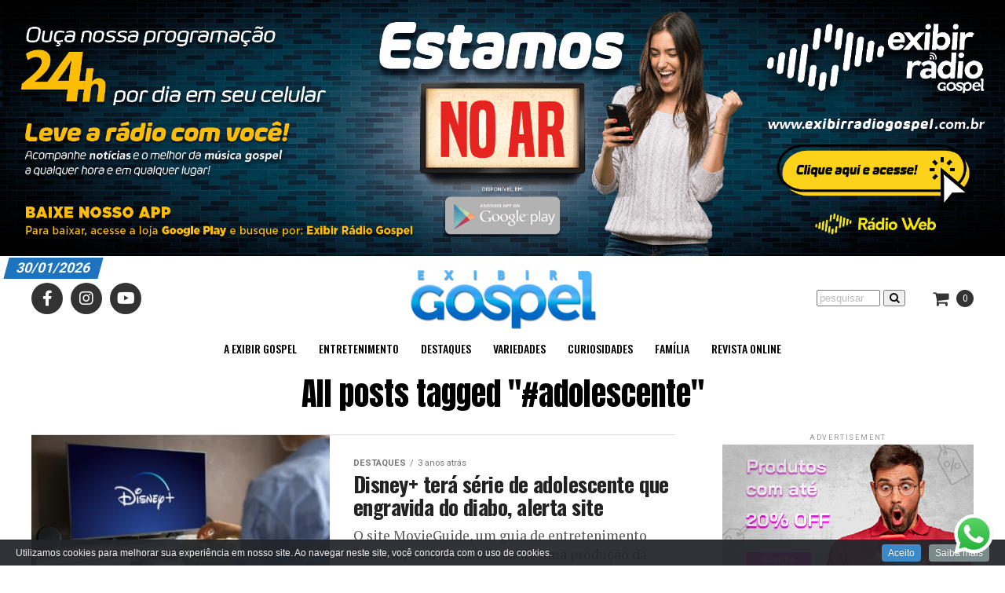

--- FILE ---
content_type: text/html; charset=UTF-8
request_url: https://exibirgospel.com.br/tag/adolescente-2/
body_size: 22082
content:
<!DOCTYPE html>
<html lang="pt-BR">
<head><style>img.lazy{min-height:1px}</style><link rel="preload" href="https://exibirgospel.com.br/wp-content/plugins/w3-total-cache/pub/js/lazyload.min.js" as="script">
<meta charset="UTF-8" >
<meta name="viewport" id="viewport" content="width=device-width, initial-scale=1.0, maximum-scale=1.0, minimum-scale=1.0, user-scalable=no" />
<link rel="pingback" href="https://exibirgospel.com.br/xmlrpc.php" />
<!-- <meta property="og:description" content="" /> -->
<meta property="og:description" content="As notícias do mundo Gospel estão aqui!" />
<title>#adolescente &#8211; Exibir Gospel</title>
		<style type="text/css">
					.heateor_sss_button_instagram span.heateor_sss_svg,a.heateor_sss_instagram span.heateor_sss_svg{background:radial-gradient(circle at 30% 107%,#fdf497 0,#fdf497 5%,#fd5949 45%,#d6249f 60%,#285aeb 90%)}
											.heateor_sss_horizontal_sharing .heateor_sss_svg,.heateor_sss_standard_follow_icons_container .heateor_sss_svg{
							color: #fff;
						border-width: 0px;
			border-style: solid;
			border-color: transparent;
		}
					.heateor_sss_horizontal_sharing .heateorSssTCBackground{
				color:#666;
			}
					.heateor_sss_horizontal_sharing span.heateor_sss_svg:hover,.heateor_sss_standard_follow_icons_container span.heateor_sss_svg:hover{
						border-color: transparent;
		}
		.heateor_sss_vertical_sharing span.heateor_sss_svg,.heateor_sss_floating_follow_icons_container span.heateor_sss_svg{
							color: #fff;
						border-width: 0px;
			border-style: solid;
			border-color: transparent;
		}
				.heateor_sss_vertical_sharing .heateorSssTCBackground{
			color:#666;
		}
						.heateor_sss_vertical_sharing span.heateor_sss_svg:hover,.heateor_sss_floating_follow_icons_container span.heateor_sss_svg:hover{
						border-color: transparent;
		}
		@media screen and (max-width:783px) {.heateor_sss_vertical_sharing{display:none!important}}div.heateor_sss_mobile_footer{display:none;}@media screen and (max-width:783px){div.heateor_sss_bottom_sharing .heateorSssTCBackground{background-color:white}div.heateor_sss_bottom_sharing{width:100%!important;left:0!important;}div.heateor_sss_bottom_sharing a{width:11.111111111111% !important;}div.heateor_sss_bottom_sharing .heateor_sss_svg{width: 100% !important;}div.heateor_sss_bottom_sharing div.heateorSssTotalShareCount{font-size:1em!important;line-height:28px!important}div.heateor_sss_bottom_sharing div.heateorSssTotalShareText{font-size:.7em!important;line-height:0px!important}div.heateor_sss_mobile_footer{display:block;height:40px;}.heateor_sss_bottom_sharing{padding:0!important;display:block!important;width:auto!important;bottom:-2px!important;top: auto!important;}.heateor_sss_bottom_sharing .heateor_sss_square_count{line-height:inherit;}.heateor_sss_bottom_sharing .heateorSssSharingArrow{display:none;}.heateor_sss_bottom_sharing .heateorSssTCBackground{margin-right:1.1em!important}}		</style>
		<meta name='robots' content='max-image-preview:large' />
<link rel='dns-prefetch' href='//player.vimeo.com' />
<link rel='dns-prefetch' href='//ajax.googleapis.com' />
<link rel='dns-prefetch' href='//fonts.googleapis.com' />
<link rel='dns-prefetch' href='//s.w.org' />
<link rel="alternate" type="application/rss+xml" title="Feed para Exibir Gospel &raquo;" href="https://exibirgospel.com.br/feed/" />
<link rel="alternate" type="application/rss+xml" title="Feed de comentários para Exibir Gospel &raquo;" href="https://exibirgospel.com.br/comments/feed/" />
<link rel="alternate" type="application/rss+xml" title="Feed de tag para Exibir Gospel &raquo; #adolescente" href="https://exibirgospel.com.br/tag/adolescente-2/feed/" />
<script type="text/javascript">
window._wpemojiSettings = {"baseUrl":"https:\/\/s.w.org\/images\/core\/emoji\/13.1.0\/72x72\/","ext":".png","svgUrl":"https:\/\/s.w.org\/images\/core\/emoji\/13.1.0\/svg\/","svgExt":".svg","source":{"concatemoji":"https:\/\/exibirgospel.com.br\/wp-includes\/js\/wp-emoji-release.min.js?ver=5.9.12"}};
/*! This file is auto-generated */
!function(e,a,t){var n,r,o,i=a.createElement("canvas"),p=i.getContext&&i.getContext("2d");function s(e,t){var a=String.fromCharCode;p.clearRect(0,0,i.width,i.height),p.fillText(a.apply(this,e),0,0);e=i.toDataURL();return p.clearRect(0,0,i.width,i.height),p.fillText(a.apply(this,t),0,0),e===i.toDataURL()}function c(e){var t=a.createElement("script");t.src=e,t.defer=t.type="text/javascript",a.getElementsByTagName("head")[0].appendChild(t)}for(o=Array("flag","emoji"),t.supports={everything:!0,everythingExceptFlag:!0},r=0;r<o.length;r++)t.supports[o[r]]=function(e){if(!p||!p.fillText)return!1;switch(p.textBaseline="top",p.font="600 32px Arial",e){case"flag":return s([127987,65039,8205,9895,65039],[127987,65039,8203,9895,65039])?!1:!s([55356,56826,55356,56819],[55356,56826,8203,55356,56819])&&!s([55356,57332,56128,56423,56128,56418,56128,56421,56128,56430,56128,56423,56128,56447],[55356,57332,8203,56128,56423,8203,56128,56418,8203,56128,56421,8203,56128,56430,8203,56128,56423,8203,56128,56447]);case"emoji":return!s([10084,65039,8205,55357,56613],[10084,65039,8203,55357,56613])}return!1}(o[r]),t.supports.everything=t.supports.everything&&t.supports[o[r]],"flag"!==o[r]&&(t.supports.everythingExceptFlag=t.supports.everythingExceptFlag&&t.supports[o[r]]);t.supports.everythingExceptFlag=t.supports.everythingExceptFlag&&!t.supports.flag,t.DOMReady=!1,t.readyCallback=function(){t.DOMReady=!0},t.supports.everything||(n=function(){t.readyCallback()},a.addEventListener?(a.addEventListener("DOMContentLoaded",n,!1),e.addEventListener("load",n,!1)):(e.attachEvent("onload",n),a.attachEvent("onreadystatechange",function(){"complete"===a.readyState&&t.readyCallback()})),(n=t.source||{}).concatemoji?c(n.concatemoji):n.wpemoji&&n.twemoji&&(c(n.twemoji),c(n.wpemoji)))}(window,document,window._wpemojiSettings);
</script>
<style type="text/css">
img.wp-smiley,
img.emoji {
	display: inline !important;
	border: none !important;
	box-shadow: none !important;
	height: 1em !important;
	width: 1em !important;
	margin: 0 0.07em !important;
	vertical-align: -0.1em !important;
	background: none !important;
	padding: 0 !important;
}
</style>
	<link rel='stylesheet' id='cookieinfo-css'  href='https://exibirgospel.com.br/wp-content/plugins/CookieInfo/css/cookieinfo.css?ver=1.0' type='text/css' media='all' />
<link rel='stylesheet' id='la-icon-maneger-style-css'  href='https://exibirgospel.com.br/wp-content/uploads/la_icon_sets/style.min.css?ver=5.9.12' type='text/css' media='all' />
<link rel='stylesheet' id='wp-block-library-css'  href='https://exibirgospel.com.br/wp-includes/css/dist/block-library/style.min.css?ver=5.9.12' type='text/css' media='all' />
<link rel='stylesheet' id='wc-blocks-vendors-style-css'  href='https://exibirgospel.com.br/wp-content/plugins/woocommerce/packages/woocommerce-blocks/build/wc-blocks-vendors-style.css?ver=7.6.0' type='text/css' media='all' />
<link rel='stylesheet' id='wc-blocks-style-css'  href='https://exibirgospel.com.br/wp-content/plugins/woocommerce/packages/woocommerce-blocks/build/wc-blocks-style.css?ver=7.6.0' type='text/css' media='all' />
<style id='global-styles-inline-css' type='text/css'>
body{--wp--preset--color--black: #000000;--wp--preset--color--cyan-bluish-gray: #abb8c3;--wp--preset--color--white: #ffffff;--wp--preset--color--pale-pink: #f78da7;--wp--preset--color--vivid-red: #cf2e2e;--wp--preset--color--luminous-vivid-orange: #ff6900;--wp--preset--color--luminous-vivid-amber: #fcb900;--wp--preset--color--light-green-cyan: #7bdcb5;--wp--preset--color--vivid-green-cyan: #00d084;--wp--preset--color--pale-cyan-blue: #8ed1fc;--wp--preset--color--vivid-cyan-blue: #0693e3;--wp--preset--color--vivid-purple: #9b51e0;--wp--preset--gradient--vivid-cyan-blue-to-vivid-purple: linear-gradient(135deg,rgba(6,147,227,1) 0%,rgb(155,81,224) 100%);--wp--preset--gradient--light-green-cyan-to-vivid-green-cyan: linear-gradient(135deg,rgb(122,220,180) 0%,rgb(0,208,130) 100%);--wp--preset--gradient--luminous-vivid-amber-to-luminous-vivid-orange: linear-gradient(135deg,rgba(252,185,0,1) 0%,rgba(255,105,0,1) 100%);--wp--preset--gradient--luminous-vivid-orange-to-vivid-red: linear-gradient(135deg,rgba(255,105,0,1) 0%,rgb(207,46,46) 100%);--wp--preset--gradient--very-light-gray-to-cyan-bluish-gray: linear-gradient(135deg,rgb(238,238,238) 0%,rgb(169,184,195) 100%);--wp--preset--gradient--cool-to-warm-spectrum: linear-gradient(135deg,rgb(74,234,220) 0%,rgb(151,120,209) 20%,rgb(207,42,186) 40%,rgb(238,44,130) 60%,rgb(251,105,98) 80%,rgb(254,248,76) 100%);--wp--preset--gradient--blush-light-purple: linear-gradient(135deg,rgb(255,206,236) 0%,rgb(152,150,240) 100%);--wp--preset--gradient--blush-bordeaux: linear-gradient(135deg,rgb(254,205,165) 0%,rgb(254,45,45) 50%,rgb(107,0,62) 100%);--wp--preset--gradient--luminous-dusk: linear-gradient(135deg,rgb(255,203,112) 0%,rgb(199,81,192) 50%,rgb(65,88,208) 100%);--wp--preset--gradient--pale-ocean: linear-gradient(135deg,rgb(255,245,203) 0%,rgb(182,227,212) 50%,rgb(51,167,181) 100%);--wp--preset--gradient--electric-grass: linear-gradient(135deg,rgb(202,248,128) 0%,rgb(113,206,126) 100%);--wp--preset--gradient--midnight: linear-gradient(135deg,rgb(2,3,129) 0%,rgb(40,116,252) 100%);--wp--preset--duotone--dark-grayscale: url('#wp-duotone-dark-grayscale');--wp--preset--duotone--grayscale: url('#wp-duotone-grayscale');--wp--preset--duotone--purple-yellow: url('#wp-duotone-purple-yellow');--wp--preset--duotone--blue-red: url('#wp-duotone-blue-red');--wp--preset--duotone--midnight: url('#wp-duotone-midnight');--wp--preset--duotone--magenta-yellow: url('#wp-duotone-magenta-yellow');--wp--preset--duotone--purple-green: url('#wp-duotone-purple-green');--wp--preset--duotone--blue-orange: url('#wp-duotone-blue-orange');--wp--preset--font-size--small: 13px;--wp--preset--font-size--medium: 20px;--wp--preset--font-size--large: 36px;--wp--preset--font-size--x-large: 42px;}.has-black-color{color: var(--wp--preset--color--black) !important;}.has-cyan-bluish-gray-color{color: var(--wp--preset--color--cyan-bluish-gray) !important;}.has-white-color{color: var(--wp--preset--color--white) !important;}.has-pale-pink-color{color: var(--wp--preset--color--pale-pink) !important;}.has-vivid-red-color{color: var(--wp--preset--color--vivid-red) !important;}.has-luminous-vivid-orange-color{color: var(--wp--preset--color--luminous-vivid-orange) !important;}.has-luminous-vivid-amber-color{color: var(--wp--preset--color--luminous-vivid-amber) !important;}.has-light-green-cyan-color{color: var(--wp--preset--color--light-green-cyan) !important;}.has-vivid-green-cyan-color{color: var(--wp--preset--color--vivid-green-cyan) !important;}.has-pale-cyan-blue-color{color: var(--wp--preset--color--pale-cyan-blue) !important;}.has-vivid-cyan-blue-color{color: var(--wp--preset--color--vivid-cyan-blue) !important;}.has-vivid-purple-color{color: var(--wp--preset--color--vivid-purple) !important;}.has-black-background-color{background-color: var(--wp--preset--color--black) !important;}.has-cyan-bluish-gray-background-color{background-color: var(--wp--preset--color--cyan-bluish-gray) !important;}.has-white-background-color{background-color: var(--wp--preset--color--white) !important;}.has-pale-pink-background-color{background-color: var(--wp--preset--color--pale-pink) !important;}.has-vivid-red-background-color{background-color: var(--wp--preset--color--vivid-red) !important;}.has-luminous-vivid-orange-background-color{background-color: var(--wp--preset--color--luminous-vivid-orange) !important;}.has-luminous-vivid-amber-background-color{background-color: var(--wp--preset--color--luminous-vivid-amber) !important;}.has-light-green-cyan-background-color{background-color: var(--wp--preset--color--light-green-cyan) !important;}.has-vivid-green-cyan-background-color{background-color: var(--wp--preset--color--vivid-green-cyan) !important;}.has-pale-cyan-blue-background-color{background-color: var(--wp--preset--color--pale-cyan-blue) !important;}.has-vivid-cyan-blue-background-color{background-color: var(--wp--preset--color--vivid-cyan-blue) !important;}.has-vivid-purple-background-color{background-color: var(--wp--preset--color--vivid-purple) !important;}.has-black-border-color{border-color: var(--wp--preset--color--black) !important;}.has-cyan-bluish-gray-border-color{border-color: var(--wp--preset--color--cyan-bluish-gray) !important;}.has-white-border-color{border-color: var(--wp--preset--color--white) !important;}.has-pale-pink-border-color{border-color: var(--wp--preset--color--pale-pink) !important;}.has-vivid-red-border-color{border-color: var(--wp--preset--color--vivid-red) !important;}.has-luminous-vivid-orange-border-color{border-color: var(--wp--preset--color--luminous-vivid-orange) !important;}.has-luminous-vivid-amber-border-color{border-color: var(--wp--preset--color--luminous-vivid-amber) !important;}.has-light-green-cyan-border-color{border-color: var(--wp--preset--color--light-green-cyan) !important;}.has-vivid-green-cyan-border-color{border-color: var(--wp--preset--color--vivid-green-cyan) !important;}.has-pale-cyan-blue-border-color{border-color: var(--wp--preset--color--pale-cyan-blue) !important;}.has-vivid-cyan-blue-border-color{border-color: var(--wp--preset--color--vivid-cyan-blue) !important;}.has-vivid-purple-border-color{border-color: var(--wp--preset--color--vivid-purple) !important;}.has-vivid-cyan-blue-to-vivid-purple-gradient-background{background: var(--wp--preset--gradient--vivid-cyan-blue-to-vivid-purple) !important;}.has-light-green-cyan-to-vivid-green-cyan-gradient-background{background: var(--wp--preset--gradient--light-green-cyan-to-vivid-green-cyan) !important;}.has-luminous-vivid-amber-to-luminous-vivid-orange-gradient-background{background: var(--wp--preset--gradient--luminous-vivid-amber-to-luminous-vivid-orange) !important;}.has-luminous-vivid-orange-to-vivid-red-gradient-background{background: var(--wp--preset--gradient--luminous-vivid-orange-to-vivid-red) !important;}.has-very-light-gray-to-cyan-bluish-gray-gradient-background{background: var(--wp--preset--gradient--very-light-gray-to-cyan-bluish-gray) !important;}.has-cool-to-warm-spectrum-gradient-background{background: var(--wp--preset--gradient--cool-to-warm-spectrum) !important;}.has-blush-light-purple-gradient-background{background: var(--wp--preset--gradient--blush-light-purple) !important;}.has-blush-bordeaux-gradient-background{background: var(--wp--preset--gradient--blush-bordeaux) !important;}.has-luminous-dusk-gradient-background{background: var(--wp--preset--gradient--luminous-dusk) !important;}.has-pale-ocean-gradient-background{background: var(--wp--preset--gradient--pale-ocean) !important;}.has-electric-grass-gradient-background{background: var(--wp--preset--gradient--electric-grass) !important;}.has-midnight-gradient-background{background: var(--wp--preset--gradient--midnight) !important;}.has-small-font-size{font-size: var(--wp--preset--font-size--small) !important;}.has-medium-font-size{font-size: var(--wp--preset--font-size--medium) !important;}.has-large-font-size{font-size: var(--wp--preset--font-size--large) !important;}.has-x-large-font-size{font-size: var(--wp--preset--font-size--x-large) !important;}
</style>
<link rel='stylesheet' id='eae-css-css'  href='https://exibirgospel.com.br/wp-content/plugins/addon-elements-for-elementor-page-builder/assets/css/eae.min.css?ver=1.11.16' type='text/css' media='all' />
<link rel='stylesheet' id='font-awesome-4-shim-css'  href='https://exibirgospel.com.br/wp-content/plugins/elementor/assets/lib/font-awesome/css/v4-shims.min.css?ver=1.0' type='text/css' media='all' />
<link rel='stylesheet' id='font-awesome-5-all-css'  href='https://exibirgospel.com.br/wp-content/plugins/elementor/assets/lib/font-awesome/css/all.min.css?ver=1.0' type='text/css' media='all' />
<link rel='stylesheet' id='vegas-css-css'  href='https://exibirgospel.com.br/wp-content/plugins/addon-elements-for-elementor-page-builder/assets/lib/vegas/vegas.min.css?ver=2.4.0' type='text/css' media='all' />
<link rel='stylesheet' id='video_player_youtube_vimeo_site_css-css'  href='https://exibirgospel.com.br/wp-content/plugins/lbg_vp_youtube_vimeo_addon_visual_composer/video_player_youtube_vimeo/youtubeVimeoWithPlaylist.css?ver=5.9.12' type='text/css' media='all' />
<link rel='stylesheet' id='video_player_youtube_vimeo_text_classes-css'  href='https://exibirgospel.com.br/wp-content/plugins/lbg_vp_youtube_vimeo_addon_visual_composer/video_player_youtube_vimeo/text_classes.css?ver=5.9.12' type='text/css' media='all' />
<link rel='stylesheet' id='pafe-extension-style-free-css'  href='https://exibirgospel.com.br/wp-content/plugins/piotnet-addons-for-elementor/assets/css/minify/extension.min.css?ver=2.4.20' type='text/css' media='all' />
<link rel='stylesheet' id='woocommerce-layout-css'  href='https://exibirgospel.com.br/wp-content/plugins/woocommerce/assets/css/woocommerce-layout.css?ver=6.6.0' type='text/css' media='all' />
<link rel='stylesheet' id='woocommerce-smallscreen-css'  href='https://exibirgospel.com.br/wp-content/plugins/woocommerce/assets/css/woocommerce-smallscreen.css?ver=6.6.0' type='text/css' media='only screen and (max-width: 768px)' />
<link rel='stylesheet' id='woocommerce-general-css'  href='https://exibirgospel.com.br/wp-content/plugins/woocommerce/assets/css/woocommerce.css?ver=6.6.0' type='text/css' media='all' />
<style id='woocommerce-inline-inline-css' type='text/css'>
.woocommerce form .form-row .required { visibility: visible; }
</style>
<link rel='stylesheet' id='ql-jquery-ui-css'  href='//ajax.googleapis.com/ajax/libs/jqueryui/1.12.1/themes/smoothness/jquery-ui.css?ver=5.9.12' type='text/css' media='all' />
<link rel='stylesheet' id='reviewer-photoswipe-css'  href='https://exibirgospel.com.br/wp-content/plugins/reviewer/public/assets/css/photoswipe.css?ver=3.14.2' type='text/css' media='all' />
<link rel='stylesheet' id='dashicons-css'  href='https://exibirgospel.com.br/wp-includes/css/dashicons.min.css?ver=5.9.12' type='text/css' media='all' />
<link rel='stylesheet' id='reviewer-public-css'  href='https://exibirgospel.com.br/wp-content/plugins/reviewer/public/assets/css/reviewer-public.css?ver=3.14.2' type='text/css' media='all' />
<link rel='stylesheet' id='mvp-custom-style-css'  href='https://exibirgospel.com.br/wp-content/themes/zox-news/style.css?ver=5.9.12' type='text/css' media='all' />
<style id='mvp-custom-style-inline-css' type='text/css'>


#mvp-wallpaper {
	background: url() no-repeat 50% 0;
	}

#mvp-foot-copy a {
	color: #003459;
	}

#mvp-content-main p a,
.mvp-post-add-main p a {
	box-shadow: inset 0 -4px 0 #003459;
	}

#mvp-content-main p a:hover,
.mvp-post-add-main p a:hover {
	background: #003459;
	}

a,
a:visited,
.post-info-name a,
.woocommerce .woocommerce-breadcrumb a {
	color: #1e73be;
	}

#mvp-side-wrap a:hover {
	color: #1e73be;
	}

.mvp-fly-top:hover,
.mvp-vid-box-wrap,
ul.mvp-soc-mob-list li.mvp-soc-mob-com {
	background: #00a8e8;
	}

nav.mvp-fly-nav-menu ul li.menu-item-has-children:after,
.mvp-feat1-left-wrap span.mvp-cd-cat,
.mvp-widget-feat1-top-story span.mvp-cd-cat,
.mvp-widget-feat2-left-cont span.mvp-cd-cat,
.mvp-widget-dark-feat span.mvp-cd-cat,
.mvp-widget-dark-sub span.mvp-cd-cat,
.mvp-vid-wide-text span.mvp-cd-cat,
.mvp-feat2-top-text span.mvp-cd-cat,
.mvp-feat3-main-story span.mvp-cd-cat,
.mvp-feat3-sub-text span.mvp-cd-cat,
.mvp-feat4-main-text span.mvp-cd-cat,
.woocommerce-message:before,
.woocommerce-info:before,
.woocommerce-message:before {
	color: #00a8e8;
	}

#searchform input,
.mvp-authors-name {
	border-bottom: 1px solid #00a8e8;
	}

.mvp-fly-top:hover {
	border-top: 1px solid #00a8e8;
	border-left: 1px solid #00a8e8;
	border-bottom: 1px solid #00a8e8;
	}

.woocommerce .widget_price_filter .ui-slider .ui-slider-handle,
.woocommerce #respond input#submit.alt,
.woocommerce a.button.alt,
.woocommerce button.button.alt,
.woocommerce input.button.alt,
.woocommerce #respond input#submit.alt:hover,
.woocommerce a.button.alt:hover,
.woocommerce button.button.alt:hover,
.woocommerce input.button.alt:hover {
	background-color: #00a8e8;
	}

.woocommerce-error,
.woocommerce-info,
.woocommerce-message {
	border-top-color: #00a8e8;
	}

ul.mvp-feat1-list-buts li.active span.mvp-feat1-list-but,
span.mvp-widget-home-title,
span.mvp-post-cat,
span.mvp-feat1-pop-head {
	background: #1e73be;
	}

.woocommerce span.onsale {
	background-color: #1e73be;
	}

.mvp-widget-feat2-side-more-but,
.woocommerce .star-rating span:before,
span.mvp-prev-next-label,
.mvp-cat-date-wrap .sticky {
	color: #1e73be !important;
	}

#mvp-main-nav-top,
#mvp-fly-wrap,
.mvp-soc-mob-right,
#mvp-main-nav-small-cont {
	background: #000000;
	}

#mvp-main-nav-small .mvp-fly-but-wrap span,
#mvp-main-nav-small .mvp-search-but-wrap span,
.mvp-nav-top-left .mvp-fly-but-wrap span,
#mvp-fly-wrap .mvp-fly-but-wrap span {
	background: #555555;
	}

.mvp-nav-top-right .mvp-nav-search-but,
span.mvp-fly-soc-head,
.mvp-soc-mob-right i,
#mvp-main-nav-small span.mvp-nav-search-but,
#mvp-main-nav-small .mvp-nav-menu ul li a  {
	color: #555555;
	}

#mvp-main-nav-small .mvp-nav-menu ul li.menu-item-has-children a:after {
	border-color: #555555 transparent transparent transparent;
	}

#mvp-nav-top-wrap span.mvp-nav-search-but:hover,
#mvp-main-nav-small span.mvp-nav-search-but:hover {
	color: #003459;
	}

#mvp-nav-top-wrap .mvp-fly-but-wrap:hover span,
#mvp-main-nav-small .mvp-fly-but-wrap:hover span,
span.mvp-woo-cart-num:hover {
	background: #003459;
	}

#mvp-main-nav-bot-cont {
	background: #ffffff;
	}

#mvp-nav-bot-wrap .mvp-fly-but-wrap span,
#mvp-nav-bot-wrap .mvp-search-but-wrap span {
	background: #000000;
	}

#mvp-nav-bot-wrap span.mvp-nav-search-but,
#mvp-nav-bot-wrap .mvp-nav-menu ul li a {
	color: #000000;
	}

#mvp-nav-bot-wrap .mvp-nav-menu ul li.menu-item-has-children a:after {
	border-color: #000000 transparent transparent transparent;
	}

.mvp-nav-menu ul li:hover a {
	border-bottom: 5px solid #1e73be;
	}

#mvp-nav-bot-wrap .mvp-fly-but-wrap:hover span {
	background: #1e73be;
	}

#mvp-nav-bot-wrap span.mvp-nav-search-but:hover {
	color: #1e73be;
	}

body,
.mvp-feat1-feat-text p,
.mvp-feat2-top-text p,
.mvp-feat3-main-text p,
.mvp-feat3-sub-text p,
#searchform input,
.mvp-author-info-text,
span.mvp-post-excerpt,
.mvp-nav-menu ul li ul.sub-menu li a,
nav.mvp-fly-nav-menu ul li a,
.mvp-ad-label,
span.mvp-feat-caption,
.mvp-post-tags a,
.mvp-post-tags a:visited,
span.mvp-author-box-name a,
#mvp-author-box-text p,
.mvp-post-gallery-text p,
ul.mvp-soc-mob-list li span,
#comments,
h3#reply-title,
h2.comments,
#mvp-foot-copy p,
span.mvp-fly-soc-head,
.mvp-post-tags-header,
span.mvp-prev-next-label,
span.mvp-post-add-link-but,
#mvp-comments-button a,
#mvp-comments-button span.mvp-comment-but-text,
.woocommerce ul.product_list_widget span.product-title,
.woocommerce ul.product_list_widget li a,
.woocommerce #reviews #comments ol.commentlist li .comment-text p.meta,
.woocommerce div.product p.price,
.woocommerce div.product p.price ins,
.woocommerce div.product p.price del,
.woocommerce ul.products li.product .price del,
.woocommerce ul.products li.product .price ins,
.woocommerce ul.products li.product .price,
.woocommerce #respond input#submit,
.woocommerce a.button,
.woocommerce button.button,
.woocommerce input.button,
.woocommerce .widget_price_filter .price_slider_amount .button,
.woocommerce span.onsale,
.woocommerce-review-link,
#woo-content p.woocommerce-result-count,
.woocommerce div.product .woocommerce-tabs ul.tabs li a,
a.mvp-inf-more-but,
span.mvp-cont-read-but,
span.mvp-cd-cat,
span.mvp-cd-date,
.mvp-feat4-main-text p,
span.mvp-woo-cart-num,
span.mvp-widget-home-title2,
.wp-caption,
#mvp-content-main p.wp-caption-text,
.gallery-caption,
.mvp-post-add-main p.wp-caption-text,
#bbpress-forums,
#bbpress-forums p,
.protected-post-form input,
#mvp-feat6-text p {
	font-family: 'Roboto', sans-serif;
	}

.mvp-blog-story-text p,
span.mvp-author-page-desc,
#mvp-404 p,
.mvp-widget-feat1-bot-text p,
.mvp-widget-feat2-left-text p,
.mvp-flex-story-text p,
.mvp-search-text p,
#mvp-content-main p,
.mvp-post-add-main p,
#mvp-content-main ul li,
#mvp-content-main ol li,
.rwp-summary,
.rwp-u-review__comment,
.mvp-feat5-mid-main-text p,
.mvp-feat5-small-main-text p,
#mvp-content-main .wp-block-button__link,
.wp-block-audio figcaption,
.wp-block-video figcaption,
.wp-block-embed figcaption,
.wp-block-verse pre,
pre.wp-block-verse {
	font-family: 'PT Serif', sans-serif;
	}

.mvp-nav-menu ul li a,
#mvp-foot-menu ul li a {
	font-family: 'Oswald', sans-serif;
	}


.mvp-feat1-sub-text h2,
.mvp-feat1-pop-text h2,
.mvp-feat1-list-text h2,
.mvp-widget-feat1-top-text h2,
.mvp-widget-feat1-bot-text h2,
.mvp-widget-dark-feat-text h2,
.mvp-widget-dark-sub-text h2,
.mvp-widget-feat2-left-text h2,
.mvp-widget-feat2-right-text h2,
.mvp-blog-story-text h2,
.mvp-flex-story-text h2,
.mvp-vid-wide-more-text p,
.mvp-prev-next-text p,
.mvp-related-text,
.mvp-post-more-text p,
h2.mvp-authors-latest a,
.mvp-feat2-bot-text h2,
.mvp-feat3-sub-text h2,
.mvp-feat3-main-text h2,
.mvp-feat4-main-text h2,
.mvp-feat5-text h2,
.mvp-feat5-mid-main-text h2,
.mvp-feat5-small-main-text h2,
.mvp-feat5-mid-sub-text h2,
#mvp-feat6-text h2,
.alp-related-posts-wrapper .alp-related-post .post-title {
	font-family: 'Oswald', sans-serif;
	}

.mvp-feat2-top-text h2,
.mvp-feat1-feat-text h2,
h1.mvp-post-title,
h1.mvp-post-title-wide,
.mvp-drop-nav-title h4,
#mvp-content-main blockquote p,
.mvp-post-add-main blockquote p,
#mvp-content-main p.has-large-font-size,
#mvp-404 h1,
#woo-content h1.page-title,
.woocommerce div.product .product_title,
.woocommerce ul.products li.product h3,
.alp-related-posts .current .post-title {
	font-family: 'Oswald', sans-serif;
	}

span.mvp-feat1-pop-head,
.mvp-feat1-pop-text:before,
span.mvp-feat1-list-but,
span.mvp-widget-home-title,
.mvp-widget-feat2-side-more,
span.mvp-post-cat,
span.mvp-page-head,
h1.mvp-author-top-head,
.mvp-authors-name,
#mvp-content-main h1,
#mvp-content-main h2,
#mvp-content-main h3,
#mvp-content-main h4,
#mvp-content-main h5,
#mvp-content-main h6,
.woocommerce .related h2,
.woocommerce div.product .woocommerce-tabs .panel h2,
.woocommerce div.product .product_title,
.mvp-feat5-side-list .mvp-feat1-list-img:after {
	font-family: 'Roboto', sans-serif;
	}

	

	#mvp-main-nav-top {
		background: #fff;
		padding: 15px 0 0;
		}
	#mvp-fly-wrap,
	.mvp-soc-mob-right,
	#mvp-main-nav-small-cont {
		background: #fff;
		}
	#mvp-main-nav-small .mvp-fly-but-wrap span,
	#mvp-main-nav-small .mvp-search-but-wrap span,
	.mvp-nav-top-left .mvp-fly-but-wrap span,
	#mvp-fly-wrap .mvp-fly-but-wrap span {
		background: #000;
		}
	.mvp-nav-top-right .mvp-nav-search-but,
	span.mvp-fly-soc-head,
	.mvp-soc-mob-right i,
	#mvp-main-nav-small span.mvp-nav-search-but,
	#mvp-main-nav-small .mvp-nav-menu ul li a  {
		color: #000;
		}
	#mvp-main-nav-small .mvp-nav-menu ul li.menu-item-has-children a:after {
		border-color: #000 transparent transparent transparent;
		}
	.mvp-feat1-feat-text h2,
	h1.mvp-post-title,
	.mvp-feat2-top-text h2,
	.mvp-feat3-main-text h2,
	#mvp-content-main blockquote p,
	.mvp-post-add-main blockquote p {
		font-family: 'Anton', sans-serif;
		font-weight: 400;
		letter-spacing: normal;
		}
	.mvp-feat1-feat-text h2,
	.mvp-feat2-top-text h2,
	.mvp-feat3-main-text h2 {
		line-height: 1;
		text-transform: uppercase;
		}
		

	span.mvp-nav-soc-but,
	ul.mvp-fly-soc-list li a,
	span.mvp-woo-cart-num {
		background: rgba(0,0,0,.8);
		}
	span.mvp-woo-cart-icon {
		color: rgba(0,0,0,.8);
		}
	nav.mvp-fly-nav-menu ul li,
	nav.mvp-fly-nav-menu ul li ul.sub-menu {
		border-top: 1px solid rgba(0,0,0,.1);
		}
	nav.mvp-fly-nav-menu ul li a {
		color: #000;
		}
	.mvp-drop-nav-title h4 {
		color: #000;
		}
		

	.mvp-nav-links {
		display: none;
		}
		

	.mvp-auto-post-grid {
		grid-template-columns: 340px minmax(0, auto);
	}
		

	.alp-advert {
		display: none;
	}
	.alp-related-posts-wrapper .alp-related-posts .current {
		margin: 0 0 10px;
	}
		
</style>
<link rel='stylesheet' id='mvp-reset-css'  href='https://exibirgospel.com.br/wp-content/themes/zox-news/css/reset.css?ver=5.9.12' type='text/css' media='all' />
<link rel='stylesheet' id='fontawesome-css'  href='https://exibirgospel.com.br/wp-content/themes/zox-news/font-awesome/css/font-awesome.css?ver=5.9.12' type='text/css' media='all' />
<link rel='stylesheet' id='mvp-fonts-css'  href='//fonts.googleapis.com/css?family=Roboto%3A300%2C400%2C700%2C900%7COswald%3A400%2C700%7CAdvent+Pro%3A700%7COpen+Sans%3A700%7CAnton%3A400Oswald%3A100%2C200%2C300%2C400%2C500%2C600%2C700%2C800%2C900%7COswald%3A100%2C200%2C300%2C400%2C500%2C600%2C700%2C800%2C900%7CRoboto%3A100%2C200%2C300%2C400%2C500%2C600%2C700%2C800%2C900%7CRoboto%3A100%2C200%2C300%2C400%2C500%2C600%2C700%2C800%2C900%7CPT+Serif%3A100%2C200%2C300%2C400%2C500%2C600%2C700%2C800%2C900%7COswald%3A100%2C200%2C300%2C400%2C500%2C600%2C700%2C800%2C900%26subset%3Dlatin%2Clatin-ext%2Ccyrillic%2Ccyrillic-ext%2Cgreek-ext%2Cgreek%2Cvietnamese' type='text/css' media='all' />
<link rel='stylesheet' id='mvp-media-queries-css'  href='https://exibirgospel.com.br/wp-content/themes/zox-news/css/media-queries.css?ver=5.9.12' type='text/css' media='all' />
<link rel='stylesheet' id='heateor_sss_frontend_css-css'  href='https://exibirgospel.com.br/wp-content/plugins/sassy-social-share/public/css/sassy-social-share-public.css?ver=3.3.45' type='text/css' media='all' />
<!--[if lt IE 9]>
<link rel='stylesheet' id='vc_lte_ie9-css'  href='https://exibirgospel.com.br/wp-content/plugins/js_composer/assets/css/vc_lte_ie9.min.css?ver=6.0.5' type='text/css' media='screen' />
<![endif]-->
<script type='text/javascript' id='jquery-core-js-extra'>
/* <![CDATA[ */
var pp = {"ajax_url":"https:\/\/exibirgospel.com.br\/wp-admin\/admin-ajax.php","is_cart":"","is_single_product":"","view_cart":"View cart","cart_url":"https:\/\/exibirgospel.com.br\/carrinho\/"};
/* ]]> */
</script>
<script type='text/javascript' src='https://exibirgospel.com.br/wp-includes/js/jquery/jquery.min.js?ver=3.6.0' id='jquery-core-js'></script>
<script type='text/javascript' src='https://exibirgospel.com.br/wp-includes/js/jquery/jquery-migrate.min.js?ver=3.3.2' id='jquery-migrate-js'></script>
<script type='text/javascript' src='https://exibirgospel.com.br/wp-content/plugins/superfly-menu/includes/vendor/looks_awesome/icon_manager/js/md5.js?ver=1.0,0' id='la-icon-manager-md5-js'></script>
<script type='text/javascript' src='https://exibirgospel.com.br/wp-content/plugins/superfly-menu/includes/vendor/looks_awesome/icon_manager/js/util.js?ver=1.0,0' id='la-icon-manager-util-js'></script>
<script type='text/javascript' src='https://player.vimeo.com/api/player.js?ver=5.9.12' id='lbg-vimeo-2-js'></script>
<script type='text/javascript' src='https://exibirgospel.com.br/wp-content/plugins/lbg_vp_youtube_vimeo_addon_visual_composer/video_player_youtube_vimeo/js/jquery.mousewheel.min.js?ver=5.9.12' id='lbg-mousewheel-js'></script>
<script type='text/javascript' src='https://exibirgospel.com.br/wp-content/plugins/lbg_vp_youtube_vimeo_addon_visual_composer/video_player_youtube_vimeo/js/jquery.touchSwipe.min.js?ver=5.9.12' id='lbg-touchSwipe-js'></script>
<script type='text/javascript' src='https://exibirgospel.com.br/wp-content/plugins/lbg_vp_youtube_vimeo_addon_visual_composer/video_player_youtube_vimeo/js/youtubeVimeoWithPlaylist.js?ver=5.9.12' id='lbg-video_player_youtube_vimeo-js'></script>
<script type='text/javascript' src='https://exibirgospel.com.br/wp-content/plugins/piotnet-addons-for-elementor/assets/js/minify/extension.min.js?ver=2.4.20' id='pafe-extension-free-js'></script>
<script type='text/javascript' src='https://exibirgospel.com.br/wp-content/plugins/woocommerce/assets/js/jquery-blockui/jquery.blockUI.min.js?ver=2.7.0-wc.6.6.0' id='jquery-blockui-js'></script>
<script type='text/javascript' id='wc-add-to-cart-js-extra'>
/* <![CDATA[ */
var wc_add_to_cart_params = {"ajax_url":"\/wp-admin\/admin-ajax.php","wc_ajax_url":"\/?wc-ajax=%%endpoint%%","i18n_view_cart":"Ver carrinho","cart_url":"https:\/\/exibirgospel.com.br\/carrinho\/","is_cart":"","cart_redirect_after_add":"no"};
/* ]]> */
</script>
<script type='text/javascript' src='https://exibirgospel.com.br/wp-content/plugins/woocommerce/assets/js/frontend/add-to-cart.min.js?ver=6.6.0' id='wc-add-to-cart-js'></script>
<script type='text/javascript' src='https://exibirgospel.com.br/wp-content/plugins/js_composer/assets/js/vendors/woocommerce-add-to-cart.js?ver=6.0.5' id='vc_woocommerce-add-to-cart-js-js'></script>
<link rel="https://api.w.org/" href="https://exibirgospel.com.br/wp-json/" /><link rel="alternate" type="application/json" href="https://exibirgospel.com.br/wp-json/wp/v2/tags/6224" /><link rel="EditURI" type="application/rsd+xml" title="RSD" href="https://exibirgospel.com.br/xmlrpc.php?rsd" />
<link rel="wlwmanifest" type="application/wlwmanifest+xml" href="https://exibirgospel.com.br/wp-includes/wlwmanifest.xml" /> 
<meta name="generator" content="WordPress 5.9.12" />
<meta name="generator" content="WooCommerce 6.6.0" />
<style type='text/css'> .ae_data .elementor-editor-element-setting {
            display:none !important;
            }
            </style><meta name="generator" content="Site Kit by Google 1.90.1" />		<script>
			document.documentElement.className = document.documentElement.className.replace( 'no-js', 'js' );
		</script>
				<style>
			.no-js img.lazyload { display: none; }
			figure.wp-block-image img.lazyloading { min-width: 150px; }
							.lazyload, .lazyloading { opacity: 0; }
				.lazyloaded {
					opacity: 1;
					transition: opacity 400ms;
					transition-delay: 0ms;
				}
					</style>
			<noscript><style>.woocommerce-product-gallery{ opacity: 1 !important; }</style></noscript>
	<meta name="generator" content="Powered by WPBakery Page Builder - drag and drop page builder for WordPress."/>
<link rel="icon" href="https://exibirgospel.com.br/wp-content/uploads/2019/10/cropped-exibirgospel-32x32.jpg" sizes="32x32" />
<link rel="icon" href="https://exibirgospel.com.br/wp-content/uploads/2019/10/cropped-exibirgospel-192x192.jpg" sizes="192x192" />
<link rel="apple-touch-icon" href="https://exibirgospel.com.br/wp-content/uploads/2019/10/cropped-exibirgospel-180x180.jpg" />
<meta name="msapplication-TileImage" content="https://exibirgospel.com.br/wp-content/uploads/2019/10/cropped-exibirgospel-270x270.jpg" />
<noscript><style> .wpb_animate_when_almost_visible { opacity: 1; }</style></noscript></head>
	<body class="archive tag tag-adolescente-2 tag-6224 theme-zox-news woocommerce-no-js wpb-js-composer js-comp-ver-6.0.5 vc_responsive elementor-default elementor-kit-15242">
	<div id="mvp-fly-wrap">
	<div id="mvp-fly-menu-top" class="left relative">
		<div class="mvp-fly-top-out left relative">
			<div class="mvp-fly-top-in">
				<div id="mvp-fly-logo" class="left relative">
											<a href="https://exibirgospel.com.br/"><img  alt="Exibir Gospel" data-rjs="2" data-src="https://demo.exibirgospel.com.br/wp-content/uploads/2019/05/logo.png" class="lazyload" src="[data-uri]" /><noscript><img  alt="Exibir Gospel" data-rjs="2" data-src="https://demo.exibirgospel.com.br/wp-content/uploads/2019/05/logo.png" class="lazyload" src="[data-uri]" /><noscript><img class="lazy" src="data:image/svg+xml,%3Csvg%20xmlns='http://www.w3.org/2000/svg'%20viewBox='0%200%201%201'%3E%3C/svg%3E" data-src="https://demo.exibirgospel.com.br/wp-content/uploads/2019/05/logo.png" alt="Exibir Gospel" data-rjs="2" /></noscript></noscript></a>
									</div><!--mvp-fly-logo-->
			</div><!--mvp-fly-top-in-->
			<div class="mvp-fly-but-wrap mvp-fly-but-menu mvp-fly-but-click" >
				<span></span>
				<span></span>
				<span></span>
				<span></span>
					</div>
			</div><!--mvp-fly-but-wrap-->
		</div><!--mvp-fly-top-out-->
	</div><!--mvp-fly-menu-top-->
	<div id="mvp-fly-menu-wrap">
		<nav class="mvp-fly-nav-menu left relative">
			<div class="menu-menu-fly-out-container"><ul id="menu-menu-fly-out" class="menu"><li id="menu-item-23189" class="menu-item menu-item-type-post_type menu-item-object-page menu-item-23189"><a href="https://exibirgospel.com.br/a-exibir-gospel/">A Exibir Gospel</a></li>
<li id="menu-item-23190" class="menu-item menu-item-type-taxonomy menu-item-object-category menu-item-23190"><a href="https://exibirgospel.com.br/category/entretenimento/">Entretenimento</a></li>
<li id="menu-item-23193" class="menu-item menu-item-type-taxonomy menu-item-object-category menu-item-23193"><a href="https://exibirgospel.com.br/category/destaques/">Destaques</a></li>
<li id="menu-item-23194" class="menu-item menu-item-type-taxonomy menu-item-object-category menu-item-23194"><a href="https://exibirgospel.com.br/category/variedades/">Variedades</a></li>
<li id="menu-item-23195" class="menu-item menu-item-type-taxonomy menu-item-object-category menu-item-23195"><a href="https://exibirgospel.com.br/category/curiosidades/">Curiosidades</a></li>
<li id="menu-item-23196" class="menu-item menu-item-type-taxonomy menu-item-object-category menu-item-23196"><a href="https://exibirgospel.com.br/category/familia/">Família</a></li>
<li id="menu-item-23197" class="menu-item menu-item-type-post_type menu-item-object-page menu-item-23197"><a href="https://exibirgospel.com.br/lancamentos-copy/">Revista Online</a></li>
</ul></div>		</nav>
	</div><!--mvp-fly-menu-wrap-->
	<div id="mvp-fly-soc-wrap">
		<span class="mvp-fly-soc-head">Siga nossas redes sociais</span>
		<ul class="mvp-fly-soc-list left relative">
							<li><a href="https://www.facebook.com/exibirgospel/" target="_blank" class="fa fa-facebook fa-2"></a></li>
																<li><a href="https://www.instagram.com/exibirgospel/" target="_blank" class="fa fa-instagram fa-2"></a></li>
													<li><a href="https://www.youtube.com/user/moraes1616" target="_blank" class="fa fa-youtube-play fa-2"></a></li>
											</ul>
	</div><!--mvp-fly-soc-wrap-->
</div><!--mvp-fly-wrap-->	<div id="mvp-site" class="left relative">
			
		<div id="mvp-search-wrap">
			<div id="mvp-search-box">
				<form method="get" id="searchform" action="https://exibirgospel.com.br/">
	<input type="text" name="s" id="s" value="Search" onfocus='if (this.value == "Search") { this.value = ""; }' onblur='if (this.value == "") { this.value = "Search"; }' />
	<input type="hidden" id="searchsubmit" value="Search" />
</form>			</div><!--mvp-search-box-->
			<div class="mvp-search-but-wrap mvp-search-click">
				<span></span>
				<span></span>
			</div><!--mvp-search-but-wrap-->
			
		</div>
		
		<!--mvp-search-wrap-->
				<div id="mvp-site-wall" class="left relative">
											<div id="mvp-leader-wrap">
					<a href="https://www.exibirradiogospel/" target="_blank"><img
 data-src='https://exibirgospel.com.br/wp-content/uploads/2021/12/1600x408_exibir-gospel-topo.png' class='lazyload' src='[data-uri]'><noscript><img
class="lazy" src="data:image/svg+xml,%3Csvg%20xmlns='http://www.w3.org/2000/svg'%20viewBox='0%200%201%201'%3E%3C/svg%3E" data-src="https://exibirgospel.com.br/wp-content/uploads/2021/12/1600x408_exibir-gospel-topo.png"></noscript></a>				</div><!--mvp-leader-wrap-->
										<div id="mvp-site-main" class="left relative">
			<header id="mvp-main-head-wrap" class="left relative">
				<!-- adicionado data atual por Gabriel F. Carvalho dia 22/10/2023 -->
				<div style="width: 100%; position: absolute; top: 2px; left: 8px; z-index: 99999999;">
				    				    <span style="height: auto; background: #1e73be; color: #fff; padding: 4px 2px 4px 2px; font-family: 'Roboto', sans-serif;cursor: pointer; display: inline-block; font-size: 1.1rem; font-weight: 700; line-height: 1; padding: 5px 13px; text-transform: uppercase; -webkit-transform: skewX(-15deg); -moz-transform: skewX(-15deg); -ms-transform: skewX(-15deg); -o-transform: skewX(-15deg); transform: skewX(-15deg); margin: 0 -5px 0 0;">30/01/2026</span>
				</div>
				<!-- ------------------------------------ -->
									<nav id="mvp-main-nav-wrap" class="left relative">
						<div id="mvp-main-nav-top" class="left relative">
							<div class="mvp-main-box">
								<div id="mvp-nav-top-wrap" class="left relative">
									<div class="mvp-nav-top-right-out left relative">
										<div class="mvp-nav-top-right-in">
											<div class="mvp-nav-top-cont left relative">
												<div class="mvp-nav-top-left-out relative">
													<div class="mvp-nav-top-left">
														<div class="mvp-nav-soc-wrap">
																															<a href="https://www.facebook.com/exibirgospel/" target="_blank"><span class="mvp-nav-soc-but fa fa-facebook fa-2"></span></a>
																																																													<a href="https://www.instagram.com/exibirgospel/" target="_blank"><span class="mvp-nav-soc-but fa fa-instagram fa-2"></span></a>
																																														<a href="https://www.youtube.com/user/moraes1616" target="_blank"><span class="mvp-nav-soc-but fa fa-youtube-play fa-2"></span></a>
																													</div><!--mvp-nav-soc-wrap-->
														
													</div><!--mvp-nav-top-left-->
													<div class="mvp-nav-top-left-in">
														<div class="mvp-nav-top-mid left relative" itemscope itemtype="http://schema.org/Organization">
																															<a class="mvp-nav-logo-reg" itemprop="url" href="https://exibirgospel.com.br/"><img itemprop="logo"  alt="Exibir Gospel" data-rjs="2" data-src="https://demo.exibirgospel.com.br/wp-content/uploads/2019/05/logo-1.png" class="lazyload" src="[data-uri]" /><noscript><img class="lazy" itemprop="logo" src="data:image/svg+xml,%3Csvg%20xmlns='http://www.w3.org/2000/svg'%20viewBox='0%200%201%201'%3E%3C/svg%3E" data-src="https://demo.exibirgospel.com.br/wp-content/uploads/2019/05/logo-1.png" alt="Exibir Gospel" data-rjs="2" /></noscript></a>
																																														<a class="mvp-nav-logo-small" href="https://exibirgospel.com.br/"><img  alt="Exibir Gospel" data-rjs="2" data-src="https://demo.exibirgospel.com.br/wp-content/uploads/2019/05/logo.png" class="lazyload" src="[data-uri]" /><noscript><img  alt="Exibir Gospel" data-rjs="2" data-src="https://demo.exibirgospel.com.br/wp-content/uploads/2019/05/logo.png" class="lazyload" src="[data-uri]" /><noscript><img class="lazy" src="data:image/svg+xml,%3Csvg%20xmlns='http://www.w3.org/2000/svg'%20viewBox='0%200%201%201'%3E%3C/svg%3E" data-src="https://demo.exibirgospel.com.br/wp-content/uploads/2019/05/logo.png" alt="Exibir Gospel" data-rjs="2" /></noscript></noscript></a>
																																														<h2 class="mvp-logo-title">Exibir Gospel</h2>
																																												</div><!--mvp-nav-top-mid-->
													</div><!--mvp-nav-top-left-in-->
												</div><!--mvp-nav-top-left-out-->
											</div><!--mvp-nav-top-cont-->
										</div><!--mvp-nav-top-right-in-->
										<div class="mvp-nav-top-right">
																						<div class="mvp-woo-cart-wrap" align="rigtt"><tr>
													<a class="mvp-woo-cart" href="https://exibirgospel.com.br/carrinho/" title="View your shopping cart"><span class="mvp-woo-cart-num">0</span></a><span class="mvp-woo-cart-icon fa fa-shopping-cart" aria-hidden="true"></span>
												<tr><tr><tr><div class="searh-holder" align="left">
<form role="search" method="get" class="search-form searh-inner" action="https://exibirgospel.com.br/" style="background-color: #ffffff" >
<input type="text" class="search" placeholder="pesquisar" value="" name="s" title="pesquisar" size="8px">
<button class="search-submit" type="submit" value="Search"><i class="fa fa-search transition"></i> </button>
<input type="hidden" name="post_type" value="product"> </div>
										<!--mvp-woo-cart-wrap-->
																						<span class="mvp-nav-search-but fa fa-search fa-2 mvp-search-click"></span>
										 </div><tr><tr><tr><!--mvp-nav-top-right-->	
										
</form>
</div>
									</div><!--mvp-nav-top-right-out-->
								</div><!--mvp-nav-top-wrap-->
							</div><!--mvp-main-box-->
						</div><!--mvp-main-nav-top-->
						<div id="mvp-main-nav-bot" class="left relative">
							<div id="mvp-main-nav-bot-cont" class="left">
								<div class="mvp-main-box">
									<div id="mvp-nav-bot-wrap" class="left">
										<div class="mvp-nav-bot-right-out left">
											<div class="mvp-nav-bot-right-in">
												<div class="mvp-nav-bot-cont left">
													<div class="mvp-nav-bot-left-out">
														<div class="mvp-nav-bot-left left relative">
													
														</div><!--mvp-nav-bot-left-->
														<div class="mvp-nav-bot-left-in">
															<div class="mvp-nav-menu left">
																<div class="menu-menu-fly-out-container"><ul id="menu-menu-fly-out-1" class="menu"><li class="menu-item menu-item-type-post_type menu-item-object-page menu-item-23189"><a href="https://exibirgospel.com.br/a-exibir-gospel/">A Exibir Gospel</a></li>
<li class="menu-item menu-item-type-taxonomy menu-item-object-category menu-item-23190"><a href="https://exibirgospel.com.br/category/entretenimento/">Entretenimento</a></li>
<li class="menu-item menu-item-type-taxonomy menu-item-object-category menu-item-23193"><a href="https://exibirgospel.com.br/category/destaques/">Destaques</a></li>
<li class="menu-item menu-item-type-taxonomy menu-item-object-category menu-item-23194"><a href="https://exibirgospel.com.br/category/variedades/">Variedades</a></li>
<li class="menu-item menu-item-type-taxonomy menu-item-object-category menu-item-23195"><a href="https://exibirgospel.com.br/category/curiosidades/">Curiosidades</a></li>
<li class="menu-item menu-item-type-taxonomy menu-item-object-category menu-item-23196"><a href="https://exibirgospel.com.br/category/familia/">Família</a></li>
<li class="menu-item menu-item-type-post_type menu-item-object-page menu-item-23197"><a href="https://exibirgospel.com.br/lancamentos-copy/">Revista Online</a></li>
</ul></div>															</div><!--mvp-nav-menu-->
														</div><!--mvp-nav-bot-left-in-->
													</div><!--mvp-nav-bot-left-out-->
												</div><!--mvp-nav-bot-cont-->
											</div><!--mvp-nav-bot-right-in-->
											<!--mvp-nav-bot-right-->
										</div><!--mvp-nav-bot-right-out-->
									</div><!--mvp-nav-bot-wrap-->
								</div><!--mvp-main-nav-bot-cont-->
							</div><!--mvp-main-box-->
						</div><!--mvp-main-nav-bot-->
					</nav><!--mvp-main-nav-wrap-->
							</header><!--mvp-main-head-wrap-->
			<div id="mvp-main-body-wrap" class="left relative"><div class="mvp-main-blog-wrap left relative">
	<div class="mvp-main-box">
		<div class="mvp-main-blog-cont left relative">
							<header id="mvp-post-head" class="left relative">
					<h1 class="mvp-post-title left entry-title" itemprop="headline">All posts tagged "#adolescente"</h1>
				</header>
						<div class="mvp-main-blog-out left relative">
				<div class="mvp-main-blog-in">
					<div class="mvp-main-blog-body left relative">
													<ul class="mvp-blog-story-list left relative infinite-content">
																	<li class="mvp-blog-story-wrap left relative infinite-post">
										<a href="https://exibirgospel.com.br/disney-tera-serie-de-adolescente-que-engravida-do-diabo-alerta-site/" rel="bookmark">
																					<div class="mvp-blog-story-out relative">
												<div class="mvp-blog-story-img left relative">
													<img width="400" height="240"   alt="" data-srcset="https://exibirgospel.com.br/wp-content/uploads/2023/06/WhatsApp-Image-2023-05-31-at-23.16.55-400x240.jpeg 400w, https://exibirgospel.com.br/wp-content/uploads/2023/06/WhatsApp-Image-2023-05-31-at-23.16.55-1000x600.jpeg 1000w, https://exibirgospel.com.br/wp-content/uploads/2023/06/WhatsApp-Image-2023-05-31-at-23.16.55-590x354.jpeg 590w"  data-src="https://exibirgospel.com.br/wp-content/uploads/2023/06/WhatsApp-Image-2023-05-31-at-23.16.55-400x240.jpeg" data-sizes="(max-width: 400px) 100vw, 400px" class="mvp-reg-img lazy wp-post-image lazyload" src="[data-uri]" /><noscript><img width="400" height="240" src="data:image/svg+xml,%3Csvg%20xmlns='http://www.w3.org/2000/svg'%20viewBox='0%200%20400%20240'%3E%3C/svg%3E" data-src="https://exibirgospel.com.br/wp-content/uploads/2023/06/WhatsApp-Image-2023-05-31-at-23.16.55-400x240.jpeg" class="mvp-reg-img lazy wp-post-image" alt="" data-srcset="https://exibirgospel.com.br/wp-content/uploads/2023/06/WhatsApp-Image-2023-05-31-at-23.16.55-400x240.jpeg 400w, https://exibirgospel.com.br/wp-content/uploads/2023/06/WhatsApp-Image-2023-05-31-at-23.16.55-1000x600.jpeg 1000w, https://exibirgospel.com.br/wp-content/uploads/2023/06/WhatsApp-Image-2023-05-31-at-23.16.55-590x354.jpeg 590w" data-sizes="(max-width: 400px) 100vw, 400px" /></noscript>													<img width="80" height="80"   alt="" loading="lazy" data-srcset="https://exibirgospel.com.br/wp-content/uploads/2023/06/WhatsApp-Image-2023-05-31-at-23.16.55-80x80.jpeg 80w, https://exibirgospel.com.br/wp-content/uploads/2023/06/WhatsApp-Image-2023-05-31-at-23.16.55-150x150.jpeg 150w, https://exibirgospel.com.br/wp-content/uploads/2023/06/WhatsApp-Image-2023-05-31-at-23.16.55-300x300.jpeg 300w, https://exibirgospel.com.br/wp-content/uploads/2023/06/WhatsApp-Image-2023-05-31-at-23.16.55-100x100.jpeg 100w"  data-src="https://exibirgospel.com.br/wp-content/uploads/2023/06/WhatsApp-Image-2023-05-31-at-23.16.55-80x80.jpeg" data-sizes="(max-width: 80px) 100vw, 80px" class="mvp-mob-img lazy wp-post-image lazyload" src="[data-uri]" /><noscript><img width="80" height="80" src="data:image/svg+xml,%3Csvg%20xmlns='http://www.w3.org/2000/svg'%20viewBox='0%200%2080%2080'%3E%3C/svg%3E" data-src="https://exibirgospel.com.br/wp-content/uploads/2023/06/WhatsApp-Image-2023-05-31-at-23.16.55-80x80.jpeg" class="mvp-mob-img lazy wp-post-image" alt="" data-srcset="https://exibirgospel.com.br/wp-content/uploads/2023/06/WhatsApp-Image-2023-05-31-at-23.16.55-80x80.jpeg 80w, https://exibirgospel.com.br/wp-content/uploads/2023/06/WhatsApp-Image-2023-05-31-at-23.16.55-150x150.jpeg 150w, https://exibirgospel.com.br/wp-content/uploads/2023/06/WhatsApp-Image-2023-05-31-at-23.16.55-300x300.jpeg 300w, https://exibirgospel.com.br/wp-content/uploads/2023/06/WhatsApp-Image-2023-05-31-at-23.16.55-100x100.jpeg 100w" data-sizes="(max-width: 80px) 100vw, 80px" /></noscript>																									</div><!--mvp-blog-story-img-->
												<div class="mvp-blog-story-in">
													<div class="mvp-blog-story-text left relative">
														<div class="mvp-cat-date-wrap left relative">
																															<span class="mvp-cd-cat left relative">Destaques</span><span class="mvp-cd-date left relative">3 anos atrás</span>
																													</div><!--mvp-cat-date-wrap-->
														<h2>Disney+ terá série de adolescente que engravida do diabo, alerta site</h2>
														<p>O site MovieGuide, um guia de entretenimento familiar, está alertando sobre uma produção da Disney+ que iniciará as gravações de uma série onde a personagem principal...</p>
													</div><!--mvp-blog-story-text-->
												</div><!--mvp-blog-story-in-->
											</div><!--mvp-blog-story-out-->
																				</a>
									</li><!--mvp-blog-story-wrap-->
																	<li class="mvp-blog-story-wrap left relative infinite-post">
										<a href="https://exibirgospel.com.br/mudancas-sao-inevitaveis-manual-que-toda-adolescente-precisa-ler/" rel="bookmark">
																					<div class="mvp-blog-story-out relative">
												<div class="mvp-blog-story-img left relative">
													<img width="400" height="240"   alt="" loading="lazy" data-srcset="https://exibirgospel.com.br/wp-content/uploads/2022/12/Capa-Devocionais-para-meninas-3000px-400x240.jpg 400w, https://exibirgospel.com.br/wp-content/uploads/2022/12/Capa-Devocionais-para-meninas-3000px-590x354.jpg 590w"  data-src="https://exibirgospel.com.br/wp-content/uploads/2022/12/Capa-Devocionais-para-meninas-3000px-400x240.jpg" data-sizes="(max-width: 400px) 100vw, 400px" class="mvp-reg-img lazy wp-post-image lazyload" src="[data-uri]" /><noscript><img width="400" height="240" src="data:image/svg+xml,%3Csvg%20xmlns='http://www.w3.org/2000/svg'%20viewBox='0%200%20400%20240'%3E%3C/svg%3E" data-src="https://exibirgospel.com.br/wp-content/uploads/2022/12/Capa-Devocionais-para-meninas-3000px-400x240.jpg" class="mvp-reg-img lazy wp-post-image" alt="" data-srcset="https://exibirgospel.com.br/wp-content/uploads/2022/12/Capa-Devocionais-para-meninas-3000px-400x240.jpg 400w, https://exibirgospel.com.br/wp-content/uploads/2022/12/Capa-Devocionais-para-meninas-3000px-590x354.jpg 590w" data-sizes="(max-width: 400px) 100vw, 400px" /></noscript>													<img width="80" height="80"   alt="" loading="lazy" data-srcset="https://exibirgospel.com.br/wp-content/uploads/2022/12/Capa-Devocionais-para-meninas-3000px-80x80.jpg 80w, https://exibirgospel.com.br/wp-content/uploads/2022/12/Capa-Devocionais-para-meninas-3000px-150x150.jpg 150w, https://exibirgospel.com.br/wp-content/uploads/2022/12/Capa-Devocionais-para-meninas-3000px-300x300.jpg 300w, https://exibirgospel.com.br/wp-content/uploads/2022/12/Capa-Devocionais-para-meninas-3000px-100x100.jpg 100w"  data-src="https://exibirgospel.com.br/wp-content/uploads/2022/12/Capa-Devocionais-para-meninas-3000px-80x80.jpg" data-sizes="(max-width: 80px) 100vw, 80px" class="mvp-mob-img lazy wp-post-image lazyload" src="[data-uri]" /><noscript><img width="80" height="80" src="data:image/svg+xml,%3Csvg%20xmlns='http://www.w3.org/2000/svg'%20viewBox='0%200%2080%2080'%3E%3C/svg%3E" data-src="https://exibirgospel.com.br/wp-content/uploads/2022/12/Capa-Devocionais-para-meninas-3000px-80x80.jpg" class="mvp-mob-img lazy wp-post-image" alt="" data-srcset="https://exibirgospel.com.br/wp-content/uploads/2022/12/Capa-Devocionais-para-meninas-3000px-80x80.jpg 80w, https://exibirgospel.com.br/wp-content/uploads/2022/12/Capa-Devocionais-para-meninas-3000px-150x150.jpg 150w, https://exibirgospel.com.br/wp-content/uploads/2022/12/Capa-Devocionais-para-meninas-3000px-300x300.jpg 300w, https://exibirgospel.com.br/wp-content/uploads/2022/12/Capa-Devocionais-para-meninas-3000px-100x100.jpg 100w" data-sizes="(max-width: 80px) 100vw, 80px" /></noscript>																									</div><!--mvp-blog-story-img-->
												<div class="mvp-blog-story-in">
													<div class="mvp-blog-story-text left relative">
														<div class="mvp-cat-date-wrap left relative">
																															<span class="mvp-cd-cat left relative">Entretenimento</span><span class="mvp-cd-date left relative">3 anos atrás</span>
																													</div><!--mvp-cat-date-wrap-->
														<h2>Mudanças são inevitáveis: manual que toda adolescente precisa ler</h2>
														<p>No lançamento &#8220;Devocionais para meninas&#8221;, Susana Klassen, professora, tradutora e colonista do blog FaithGirlz, tira dúvidas sobre amizades, relacionamentos, mudanças no corpo e espiritualidade A adolescência...</p>
													</div><!--mvp-blog-story-text-->
												</div><!--mvp-blog-story-in-->
											</div><!--mvp-blog-story-out-->
																				</a>
									</li><!--mvp-blog-story-wrap-->
															</ul>
												<div class="mvp-inf-more-wrap left relative">
															<a href="#" class="mvp-inf-more-but">Mais Postagens</a>
														<div class="mvp-nav-links">
															</div><!--mvp-nav-links-->
						</div><!--mvp-inf-more-wrap-->
					</div><!--mvp-main-blog-body-->
				</div><!--mvp-mvp-main-blog-in-->
				<div id="mvp-side-wrap" class="left relative theiaStickySidebar">
			<section id="mvp_ad_widget-2" class="mvp-side-widget mvp_ad_widget">			<div class="mvp-widget-ad left relative">
				<span class="mvp-ad-label">Advertisement</span>
				<a href="https://beautyforma.com.br" target="_blank"><img  data-src='https://exibirgospel.com.br/wp-content/uploads/2023/07/Banner_lateraldesconto.jpg' class='lazyload' src='[data-uri]'><noscript><img class="lazy" src="data:image/svg+xml,%3Csvg%20xmlns='http://www.w3.org/2000/svg'%20viewBox='0%200%201%201'%3E%3C/svg%3E" data-src="https://exibirgospel.com.br/wp-content/uploads/2023/07/Banner_lateraldesconto.jpg"></noscript></a>
<a href="https://beautyforma.com.br" target="_blank"><img  data-src='https://exibirgospel.com.br/wp-content/uploads/2023/07/Banner_lateralperfumes.jpg' class='lazyload' src='[data-uri]'><noscript><img class="lazy" src="data:image/svg+xml,%3Csvg%20xmlns='http://www.w3.org/2000/svg'%20viewBox='0%200%201%201'%3E%3C/svg%3E" data-src="https://exibirgospel.com.br/wp-content/uploads/2023/07/Banner_lateralperfumes.jpg"></noscript></a>
<a href="https://beautyforma.com.br" target="_blank"><img  data-src='https://exibirgospel.com.br/wp-content/uploads/2023/07/Banner_lateralsuplemento.jpg' class='lazyload' src='[data-uri]'><noscript><img class="lazy" src="data:image/svg+xml,%3Csvg%20xmlns='http://www.w3.org/2000/svg'%20viewBox='0%200%201%201'%3E%3C/svg%3E" data-src="https://exibirgospel.com.br/wp-content/uploads/2023/07/Banner_lateralsuplemento.jpg"></noscript></a>			</div><!--mvp-widget-ad-->
		</section><section id="mvp_tabber_widget-1" class="mvp-side-widget mvp_tabber_widget">
			<div class="mvp-widget-tab-wrap left relative">
				<div class="mvp-feat1-list-wrap left relative">
					<div class="mvp-feat1-list-head-wrap left relative">
						<ul class="mvp-feat1-list-buts left relative">
							<li class="mvp-feat-col-tab"><a href="#mvp-tab-col1">
							    <!-- ------------------------------------ -->
							    <!-- adicionado data atual ao lado do título "ÚLTIMAS NOTÍCIAS" por Gabriel F. Carvalho dia 22/10/2023 -->
							    							    <span style="height: auto; background: #6a8fae; color: #fff; padding: 4px 2px 4px 2px; font-family: 'Roboto', sans-serif;cursor: pointer; display: inline-block; font-size: 1.1rem; font-weight: 700; line-height: 1; padding: 5px 13px; text-transform: uppercase; -webkit-transform: skewX(-15deg); -moz-transform: skewX(-15deg); -ms-transform: skewX(-15deg); -o-transform: skewX(-15deg); transform: skewX(-15deg); margin: 0 -5px 0 0;">30/01/2026</span>
							    <!-- ------------------------------------ -->
							    <span class="mvp-feat1-list-but">Últimas Notícias </span></a></li>
																				</ul>
					</div><!--mvp-feat1-list-head-wrap-->
					<div id="mvp-tab-col1" class="mvp-feat1-list left relative mvp-tab-col-cont">
																					<a href="https://exibirgospel.com.br/caso-banco-master-pastor-da-lagoinha-e-preso-pela-pf-ao-tentar-viajar-para-dubai/" rel="bookmark">
								<div class="mvp-feat1-list-cont left relative">
																			<div class="mvp-feat1-list-out relative">
											<div class="mvp-feat1-list-img left relative">
												<img width="80" height="80"   alt="" loading="lazy" data-srcset="https://exibirgospel.com.br/wp-content/uploads/2026/01/WhatsApp-Image-2026-01-14-at-23.02.05-80x80.jpeg 80w, https://exibirgospel.com.br/wp-content/uploads/2026/01/WhatsApp-Image-2026-01-14-at-23.02.05-150x150.jpeg 150w, https://exibirgospel.com.br/wp-content/uploads/2026/01/WhatsApp-Image-2026-01-14-at-23.02.05-300x300.jpeg 300w, https://exibirgospel.com.br/wp-content/uploads/2026/01/WhatsApp-Image-2026-01-14-at-23.02.05-100x100.jpeg 100w"  data-src="https://exibirgospel.com.br/wp-content/uploads/2026/01/WhatsApp-Image-2026-01-14-at-23.02.05-80x80.jpeg" data-sizes="(max-width: 80px) 100vw, 80px" class="attachment-mvp-small-thumb size-mvp-small-thumb wp-post-image lazyload" src="[data-uri]" /><noscript><img width="80" height="80" src="data:image/svg+xml,%3Csvg%20xmlns='http://www.w3.org/2000/svg'%20viewBox='0%200%2080%2080'%3E%3C/svg%3E" data-src="https://exibirgospel.com.br/wp-content/uploads/2026/01/WhatsApp-Image-2026-01-14-at-23.02.05-80x80.jpeg" class="attachment-mvp-small-thumb size-mvp-small-thumb wp-post-image lazy" alt="" data-srcset="https://exibirgospel.com.br/wp-content/uploads/2026/01/WhatsApp-Image-2026-01-14-at-23.02.05-80x80.jpeg 80w, https://exibirgospel.com.br/wp-content/uploads/2026/01/WhatsApp-Image-2026-01-14-at-23.02.05-150x150.jpeg 150w, https://exibirgospel.com.br/wp-content/uploads/2026/01/WhatsApp-Image-2026-01-14-at-23.02.05-300x300.jpeg 300w, https://exibirgospel.com.br/wp-content/uploads/2026/01/WhatsApp-Image-2026-01-14-at-23.02.05-100x100.jpeg 100w" data-sizes="(max-width: 80px) 100vw, 80px" /></noscript>											</div><!--mvp-feat1-list-img-->
											<div class="mvp-feat1-list-in">
												<div class="mvp-feat1-list-text">
													<div class="mvp-cat-date-wrap left relative">
														<span class="mvp-cd-cat left relative">Destaques</span><span class="mvp-cd-date left relative">2 semanas atrás</span>
													</div><!--mvp-cat-date-wrap-->
													<h2>Caso Banco Master: Pastor da Lagoinha é preso pela PF ao tentar viajar para Dubai</h2>
												</div><!--mvp-feat1-list-text-->
											</div><!--mvp-feat1-list-in-->
										</div><!--mvp-feat1-list-out-->
																	</div><!--mvp-feat1-list-cont-->
								</a>
															<a href="https://exibirgospel.com.br/malafaia-critica-a-forma-como-damares-falou-das-igrejas-citadas-na-cpmi-do-inss-acusacao-leviana/" rel="bookmark">
								<div class="mvp-feat1-list-cont left relative">
																			<div class="mvp-feat1-list-out relative">
											<div class="mvp-feat1-list-img left relative">
												<img width="80" height="80"   alt="" loading="lazy" data-srcset="https://exibirgospel.com.br/wp-content/uploads/2026/01/WhatsApp-Image-2026-01-14-at-23.13.28-80x80.jpeg 80w, https://exibirgospel.com.br/wp-content/uploads/2026/01/WhatsApp-Image-2026-01-14-at-23.13.28-150x150.jpeg 150w, https://exibirgospel.com.br/wp-content/uploads/2026/01/WhatsApp-Image-2026-01-14-at-23.13.28-300x300.jpeg 300w, https://exibirgospel.com.br/wp-content/uploads/2026/01/WhatsApp-Image-2026-01-14-at-23.13.28-100x100.jpeg 100w"  data-src="https://exibirgospel.com.br/wp-content/uploads/2026/01/WhatsApp-Image-2026-01-14-at-23.13.28-80x80.jpeg" data-sizes="(max-width: 80px) 100vw, 80px" class="attachment-mvp-small-thumb size-mvp-small-thumb wp-post-image lazyload" src="[data-uri]" /><noscript><img width="80" height="80" src="data:image/svg+xml,%3Csvg%20xmlns='http://www.w3.org/2000/svg'%20viewBox='0%200%2080%2080'%3E%3C/svg%3E" data-src="https://exibirgospel.com.br/wp-content/uploads/2026/01/WhatsApp-Image-2026-01-14-at-23.13.28-80x80.jpeg" class="attachment-mvp-small-thumb size-mvp-small-thumb wp-post-image lazy" alt="" data-srcset="https://exibirgospel.com.br/wp-content/uploads/2026/01/WhatsApp-Image-2026-01-14-at-23.13.28-80x80.jpeg 80w, https://exibirgospel.com.br/wp-content/uploads/2026/01/WhatsApp-Image-2026-01-14-at-23.13.28-150x150.jpeg 150w, https://exibirgospel.com.br/wp-content/uploads/2026/01/WhatsApp-Image-2026-01-14-at-23.13.28-300x300.jpeg 300w, https://exibirgospel.com.br/wp-content/uploads/2026/01/WhatsApp-Image-2026-01-14-at-23.13.28-100x100.jpeg 100w" data-sizes="(max-width: 80px) 100vw, 80px" /></noscript>											</div><!--mvp-feat1-list-img-->
											<div class="mvp-feat1-list-in">
												<div class="mvp-feat1-list-text">
													<div class="mvp-cat-date-wrap left relative">
														<span class="mvp-cd-cat left relative">Destaques</span><span class="mvp-cd-date left relative">2 semanas atrás</span>
													</div><!--mvp-cat-date-wrap-->
													<h2>Malafaia critica a forma como Damares falou das igrejas citadas na CPMI do INSS: &#8220;Acusação leviana&#8221;</h2>
												</div><!--mvp-feat1-list-text-->
											</div><!--mvp-feat1-list-in-->
										</div><!--mvp-feat1-list-out-->
																	</div><!--mvp-feat1-list-cont-->
								</a>
															<a href="https://exibirgospel.com.br/damares-divulga-nomes-de-igrejas-e-pastores-sob-apuracao-por-suspeita-de-ligacoes-com-a-fraude-do-inss/" rel="bookmark">
								<div class="mvp-feat1-list-cont left relative">
																			<div class="mvp-feat1-list-out relative">
											<div class="mvp-feat1-list-img left relative">
												<img width="80" height="80"   alt="" loading="lazy" data-srcset="https://exibirgospel.com.br/wp-content/uploads/2026/01/WhatsApp-Image-2026-01-14-at-22.56.50-80x80.jpeg 80w, https://exibirgospel.com.br/wp-content/uploads/2026/01/WhatsApp-Image-2026-01-14-at-22.56.50-150x150.jpeg 150w, https://exibirgospel.com.br/wp-content/uploads/2026/01/WhatsApp-Image-2026-01-14-at-22.56.50-300x300.jpeg 300w, https://exibirgospel.com.br/wp-content/uploads/2026/01/WhatsApp-Image-2026-01-14-at-22.56.50-100x100.jpeg 100w"  data-src="https://exibirgospel.com.br/wp-content/uploads/2026/01/WhatsApp-Image-2026-01-14-at-22.56.50-80x80.jpeg" data-sizes="(max-width: 80px) 100vw, 80px" class="attachment-mvp-small-thumb size-mvp-small-thumb wp-post-image lazyload" src="[data-uri]" /><noscript><img width="80" height="80" src="data:image/svg+xml,%3Csvg%20xmlns='http://www.w3.org/2000/svg'%20viewBox='0%200%2080%2080'%3E%3C/svg%3E" data-src="https://exibirgospel.com.br/wp-content/uploads/2026/01/WhatsApp-Image-2026-01-14-at-22.56.50-80x80.jpeg" class="attachment-mvp-small-thumb size-mvp-small-thumb wp-post-image lazy" alt="" data-srcset="https://exibirgospel.com.br/wp-content/uploads/2026/01/WhatsApp-Image-2026-01-14-at-22.56.50-80x80.jpeg 80w, https://exibirgospel.com.br/wp-content/uploads/2026/01/WhatsApp-Image-2026-01-14-at-22.56.50-150x150.jpeg 150w, https://exibirgospel.com.br/wp-content/uploads/2026/01/WhatsApp-Image-2026-01-14-at-22.56.50-300x300.jpeg 300w, https://exibirgospel.com.br/wp-content/uploads/2026/01/WhatsApp-Image-2026-01-14-at-22.56.50-100x100.jpeg 100w" data-sizes="(max-width: 80px) 100vw, 80px" /></noscript>											</div><!--mvp-feat1-list-img-->
											<div class="mvp-feat1-list-in">
												<div class="mvp-feat1-list-text">
													<div class="mvp-cat-date-wrap left relative">
														<span class="mvp-cd-cat left relative">Destaques</span><span class="mvp-cd-date left relative">2 semanas atrás</span>
													</div><!--mvp-cat-date-wrap-->
													<h2>Damares divulga nomes de igrejas e pastores sob apuração por suspeita de ligações com a fraude do INSS</h2>
												</div><!--mvp-feat1-list-text-->
											</div><!--mvp-feat1-list-in-->
										</div><!--mvp-feat1-list-out-->
																	</div><!--mvp-feat1-list-cont-->
								</a>
															<a href="https://exibirgospel.com.br/cpmi-do-inss-damares-alves-diz-que-igrejas-estao-no-esquema-de-fraudes-contra-aposentados/" rel="bookmark">
								<div class="mvp-feat1-list-cont left relative">
																			<div class="mvp-feat1-list-out relative">
											<div class="mvp-feat1-list-img left relative">
												<img width="80" height="80"   alt="" loading="lazy" data-srcset="https://exibirgospel.com.br/wp-content/uploads/2026/01/WhatsApp-Image-2026-01-12-at-22.11.31-80x80.jpeg 80w, https://exibirgospel.com.br/wp-content/uploads/2026/01/WhatsApp-Image-2026-01-12-at-22.11.31-150x150.jpeg 150w, https://exibirgospel.com.br/wp-content/uploads/2026/01/WhatsApp-Image-2026-01-12-at-22.11.31-300x300.jpeg 300w, https://exibirgospel.com.br/wp-content/uploads/2026/01/WhatsApp-Image-2026-01-12-at-22.11.31-100x100.jpeg 100w"  data-src="https://exibirgospel.com.br/wp-content/uploads/2026/01/WhatsApp-Image-2026-01-12-at-22.11.31-80x80.jpeg" data-sizes="(max-width: 80px) 100vw, 80px" class="attachment-mvp-small-thumb size-mvp-small-thumb wp-post-image lazyload" src="[data-uri]" /><noscript><img width="80" height="80" src="data:image/svg+xml,%3Csvg%20xmlns='http://www.w3.org/2000/svg'%20viewBox='0%200%2080%2080'%3E%3C/svg%3E" data-src="https://exibirgospel.com.br/wp-content/uploads/2026/01/WhatsApp-Image-2026-01-12-at-22.11.31-80x80.jpeg" class="attachment-mvp-small-thumb size-mvp-small-thumb wp-post-image lazy" alt="" data-srcset="https://exibirgospel.com.br/wp-content/uploads/2026/01/WhatsApp-Image-2026-01-12-at-22.11.31-80x80.jpeg 80w, https://exibirgospel.com.br/wp-content/uploads/2026/01/WhatsApp-Image-2026-01-12-at-22.11.31-150x150.jpeg 150w, https://exibirgospel.com.br/wp-content/uploads/2026/01/WhatsApp-Image-2026-01-12-at-22.11.31-300x300.jpeg 300w, https://exibirgospel.com.br/wp-content/uploads/2026/01/WhatsApp-Image-2026-01-12-at-22.11.31-100x100.jpeg 100w" data-sizes="(max-width: 80px) 100vw, 80px" /></noscript>											</div><!--mvp-feat1-list-img-->
											<div class="mvp-feat1-list-in">
												<div class="mvp-feat1-list-text">
													<div class="mvp-cat-date-wrap left relative">
														<span class="mvp-cd-cat left relative">Entretenimento</span><span class="mvp-cd-date left relative">3 semanas atrás</span>
													</div><!--mvp-cat-date-wrap-->
													<h2>CPMI do INSS: Damares Alves diz que igrejas estão no esquema de fraudes contra aposentados</h2>
												</div><!--mvp-feat1-list-text-->
											</div><!--mvp-feat1-list-in-->
										</div><!--mvp-feat1-list-out-->
																	</div><!--mvp-feat1-list-cont-->
								</a>
															<a href="https://exibirgospel.com.br/igreja-afasta-pastor-presidente-apos-escandalo-extraconjugal-em-maraba/" rel="bookmark">
								<div class="mvp-feat1-list-cont left relative">
																			<div class="mvp-feat1-list-out relative">
											<div class="mvp-feat1-list-img left relative">
												<img width="80" height="80"   alt="" loading="lazy" data-srcset="https://exibirgospel.com.br/wp-content/uploads/2025/12/WhatsApp-Image-2025-12-30-at-22.33.34-80x80.jpeg 80w, https://exibirgospel.com.br/wp-content/uploads/2025/12/WhatsApp-Image-2025-12-30-at-22.33.34-150x150.jpeg 150w, https://exibirgospel.com.br/wp-content/uploads/2025/12/WhatsApp-Image-2025-12-30-at-22.33.34-300x300.jpeg 300w, https://exibirgospel.com.br/wp-content/uploads/2025/12/WhatsApp-Image-2025-12-30-at-22.33.34-100x100.jpeg 100w"  data-src="https://exibirgospel.com.br/wp-content/uploads/2025/12/WhatsApp-Image-2025-12-30-at-22.33.34-80x80.jpeg" data-sizes="(max-width: 80px) 100vw, 80px" class="attachment-mvp-small-thumb size-mvp-small-thumb wp-post-image lazyload" src="[data-uri]" /><noscript><img width="80" height="80" src="data:image/svg+xml,%3Csvg%20xmlns='http://www.w3.org/2000/svg'%20viewBox='0%200%2080%2080'%3E%3C/svg%3E" data-src="https://exibirgospel.com.br/wp-content/uploads/2025/12/WhatsApp-Image-2025-12-30-at-22.33.34-80x80.jpeg" class="attachment-mvp-small-thumb size-mvp-small-thumb wp-post-image lazy" alt="" data-srcset="https://exibirgospel.com.br/wp-content/uploads/2025/12/WhatsApp-Image-2025-12-30-at-22.33.34-80x80.jpeg 80w, https://exibirgospel.com.br/wp-content/uploads/2025/12/WhatsApp-Image-2025-12-30-at-22.33.34-150x150.jpeg 150w, https://exibirgospel.com.br/wp-content/uploads/2025/12/WhatsApp-Image-2025-12-30-at-22.33.34-300x300.jpeg 300w, https://exibirgospel.com.br/wp-content/uploads/2025/12/WhatsApp-Image-2025-12-30-at-22.33.34-100x100.jpeg 100w" data-sizes="(max-width: 80px) 100vw, 80px" /></noscript>											</div><!--mvp-feat1-list-img-->
											<div class="mvp-feat1-list-in">
												<div class="mvp-feat1-list-text">
													<div class="mvp-cat-date-wrap left relative">
														<span class="mvp-cd-cat left relative">Destaques</span><span class="mvp-cd-date left relative">1 mês atrás</span>
													</div><!--mvp-cat-date-wrap-->
													<h2>Igreja afasta pastor presidente após escândalo extraconjugal em Marabá</h2>
												</div><!--mvp-feat1-list-text-->
											</div><!--mvp-feat1-list-in-->
										</div><!--mvp-feat1-list-out-->
																	</div><!--mvp-feat1-list-cont-->
								</a>
															<a href="https://exibirgospel.com.br/foto-de-amanda-wanessa-sentada-no-natal-gera-mensagens-de-apoio-nas-redes/" rel="bookmark">
								<div class="mvp-feat1-list-cont left relative">
																			<div class="mvp-feat1-list-out relative">
											<div class="mvp-feat1-list-img left relative">
												<img width="80" height="80"   alt="" loading="lazy" data-srcset="https://exibirgospel.com.br/wp-content/uploads/2025/12/WhatsApp-Image-2025-12-26-at-22.45.12-80x80.jpeg 80w, https://exibirgospel.com.br/wp-content/uploads/2025/12/WhatsApp-Image-2025-12-26-at-22.45.12-150x150.jpeg 150w, https://exibirgospel.com.br/wp-content/uploads/2025/12/WhatsApp-Image-2025-12-26-at-22.45.12-300x300.jpeg 300w, https://exibirgospel.com.br/wp-content/uploads/2025/12/WhatsApp-Image-2025-12-26-at-22.45.12-100x100.jpeg 100w"  data-src="https://exibirgospel.com.br/wp-content/uploads/2025/12/WhatsApp-Image-2025-12-26-at-22.45.12-80x80.jpeg" data-sizes="(max-width: 80px) 100vw, 80px" class="attachment-mvp-small-thumb size-mvp-small-thumb wp-post-image lazyload" src="[data-uri]" /><noscript><img width="80" height="80" src="data:image/svg+xml,%3Csvg%20xmlns='http://www.w3.org/2000/svg'%20viewBox='0%200%2080%2080'%3E%3C/svg%3E" data-src="https://exibirgospel.com.br/wp-content/uploads/2025/12/WhatsApp-Image-2025-12-26-at-22.45.12-80x80.jpeg" class="attachment-mvp-small-thumb size-mvp-small-thumb wp-post-image lazy" alt="" data-srcset="https://exibirgospel.com.br/wp-content/uploads/2025/12/WhatsApp-Image-2025-12-26-at-22.45.12-80x80.jpeg 80w, https://exibirgospel.com.br/wp-content/uploads/2025/12/WhatsApp-Image-2025-12-26-at-22.45.12-150x150.jpeg 150w, https://exibirgospel.com.br/wp-content/uploads/2025/12/WhatsApp-Image-2025-12-26-at-22.45.12-300x300.jpeg 300w, https://exibirgospel.com.br/wp-content/uploads/2025/12/WhatsApp-Image-2025-12-26-at-22.45.12-100x100.jpeg 100w" data-sizes="(max-width: 80px) 100vw, 80px" /></noscript>											</div><!--mvp-feat1-list-img-->
											<div class="mvp-feat1-list-in">
												<div class="mvp-feat1-list-text">
													<div class="mvp-cat-date-wrap left relative">
														<span class="mvp-cd-cat left relative">Destaques</span><span class="mvp-cd-date left relative">1 mês atrás</span>
													</div><!--mvp-cat-date-wrap-->
													<h2>Foto de Amanda Wanessa sentada no Natal gera mensagens de apoio nas redes</h2>
												</div><!--mvp-feat1-list-text-->
											</div><!--mvp-feat1-list-in-->
										</div><!--mvp-feat1-list-out-->
																	</div><!--mvp-feat1-list-cont-->
								</a>
															<a href="https://exibirgospel.com.br/lider-do-pt-quer-que-prf-interrompa-caminhada-de-nikolas-ferreira-ate-brasilia/" rel="bookmark">
								<div class="mvp-feat1-list-cont left relative">
																			<div class="mvp-feat1-list-out relative">
											<div class="mvp-feat1-list-img left relative">
												<img width="80" height="80"   alt="" loading="lazy" data-srcset="https://exibirgospel.com.br/wp-content/uploads/2026/01/WhatsApp-Image-2026-01-22-at-22.57.00-80x80.jpeg 80w, https://exibirgospel.com.br/wp-content/uploads/2026/01/WhatsApp-Image-2026-01-22-at-22.57.00-150x150.jpeg 150w, https://exibirgospel.com.br/wp-content/uploads/2026/01/WhatsApp-Image-2026-01-22-at-22.57.00-300x300.jpeg 300w, https://exibirgospel.com.br/wp-content/uploads/2026/01/WhatsApp-Image-2026-01-22-at-22.57.00-100x100.jpeg 100w"  data-src="https://exibirgospel.com.br/wp-content/uploads/2026/01/WhatsApp-Image-2026-01-22-at-22.57.00-80x80.jpeg" data-sizes="(max-width: 80px) 100vw, 80px" class="attachment-mvp-small-thumb size-mvp-small-thumb wp-post-image lazyload" src="[data-uri]" /><noscript><img width="80" height="80" src="data:image/svg+xml,%3Csvg%20xmlns='http://www.w3.org/2000/svg'%20viewBox='0%200%2080%2080'%3E%3C/svg%3E" data-src="https://exibirgospel.com.br/wp-content/uploads/2026/01/WhatsApp-Image-2026-01-22-at-22.57.00-80x80.jpeg" class="attachment-mvp-small-thumb size-mvp-small-thumb wp-post-image lazy" alt="" data-srcset="https://exibirgospel.com.br/wp-content/uploads/2026/01/WhatsApp-Image-2026-01-22-at-22.57.00-80x80.jpeg 80w, https://exibirgospel.com.br/wp-content/uploads/2026/01/WhatsApp-Image-2026-01-22-at-22.57.00-150x150.jpeg 150w, https://exibirgospel.com.br/wp-content/uploads/2026/01/WhatsApp-Image-2026-01-22-at-22.57.00-300x300.jpeg 300w, https://exibirgospel.com.br/wp-content/uploads/2026/01/WhatsApp-Image-2026-01-22-at-22.57.00-100x100.jpeg 100w" data-sizes="(max-width: 80px) 100vw, 80px" /></noscript>											</div><!--mvp-feat1-list-img-->
											<div class="mvp-feat1-list-in">
												<div class="mvp-feat1-list-text">
													<div class="mvp-cat-date-wrap left relative">
														<span class="mvp-cd-cat left relative">Destaques</span><span class="mvp-cd-date left relative">1 semana atrás</span>
													</div><!--mvp-cat-date-wrap-->
													<h2>Líder do PT quer que PRF interrompa caminhada de Nikolas Ferreira até Brasília</h2>
												</div><!--mvp-feat1-list-text-->
											</div><!--mvp-feat1-list-in-->
										</div><!--mvp-feat1-list-out-->
																	</div><!--mvp-feat1-list-cont-->
								</a>
															<a href="https://exibirgospel.com.br/stacie-orrico-processa-ex-empresario-por-abuso-praticando-quando-ela-tinha-14-anos/" rel="bookmark">
								<div class="mvp-feat1-list-cont left relative">
																			<div class="mvp-feat1-list-out relative">
											<div class="mvp-feat1-list-img left relative">
												<img width="80" height="80"   alt="" loading="lazy" data-srcset="https://exibirgospel.com.br/wp-content/uploads/2026/01/WhatsApp-Image-2026-01-09-at-20.12.01-80x80.jpeg 80w, https://exibirgospel.com.br/wp-content/uploads/2026/01/WhatsApp-Image-2026-01-09-at-20.12.01-150x150.jpeg 150w, https://exibirgospel.com.br/wp-content/uploads/2026/01/WhatsApp-Image-2026-01-09-at-20.12.01-300x300.jpeg 300w, https://exibirgospel.com.br/wp-content/uploads/2026/01/WhatsApp-Image-2026-01-09-at-20.12.01-100x100.jpeg 100w"  data-src="https://exibirgospel.com.br/wp-content/uploads/2026/01/WhatsApp-Image-2026-01-09-at-20.12.01-80x80.jpeg" data-sizes="(max-width: 80px) 100vw, 80px" class="attachment-mvp-small-thumb size-mvp-small-thumb wp-post-image lazyload" src="[data-uri]" /><noscript><img width="80" height="80" src="data:image/svg+xml,%3Csvg%20xmlns='http://www.w3.org/2000/svg'%20viewBox='0%200%2080%2080'%3E%3C/svg%3E" data-src="https://exibirgospel.com.br/wp-content/uploads/2026/01/WhatsApp-Image-2026-01-09-at-20.12.01-80x80.jpeg" class="attachment-mvp-small-thumb size-mvp-small-thumb wp-post-image lazy" alt="" data-srcset="https://exibirgospel.com.br/wp-content/uploads/2026/01/WhatsApp-Image-2026-01-09-at-20.12.01-80x80.jpeg 80w, https://exibirgospel.com.br/wp-content/uploads/2026/01/WhatsApp-Image-2026-01-09-at-20.12.01-150x150.jpeg 150w, https://exibirgospel.com.br/wp-content/uploads/2026/01/WhatsApp-Image-2026-01-09-at-20.12.01-300x300.jpeg 300w, https://exibirgospel.com.br/wp-content/uploads/2026/01/WhatsApp-Image-2026-01-09-at-20.12.01-100x100.jpeg 100w" data-sizes="(max-width: 80px) 100vw, 80px" /></noscript>											</div><!--mvp-feat1-list-img-->
											<div class="mvp-feat1-list-in">
												<div class="mvp-feat1-list-text">
													<div class="mvp-cat-date-wrap left relative">
														<span class="mvp-cd-cat left relative">Destaques</span><span class="mvp-cd-date left relative">3 semanas atrás</span>
													</div><!--mvp-cat-date-wrap-->
													<h2>Stacie Orrico processa ex-empresário por abuso praticando quando ela tinha 14 anos</h2>
												</div><!--mvp-feat1-list-text-->
											</div><!--mvp-feat1-list-in-->
										</div><!--mvp-feat1-list-out-->
																	</div><!--mvp-feat1-list-cont-->
								</a>
															<a href="https://exibirgospel.com.br/morre-filho-da-cantora-shirley-carvalhaes-aos-35-anos/" rel="bookmark">
								<div class="mvp-feat1-list-cont left relative">
																			<div class="mvp-feat1-list-out relative">
											<div class="mvp-feat1-list-img left relative">
												<img width="80" height="80"   alt="" loading="lazy" data-srcset="https://exibirgospel.com.br/wp-content/uploads/2026/01/WhatsApp-Image-2026-01-23-at-22.36.46-80x80.jpeg 80w, https://exibirgospel.com.br/wp-content/uploads/2026/01/WhatsApp-Image-2026-01-23-at-22.36.46-150x150.jpeg 150w, https://exibirgospel.com.br/wp-content/uploads/2026/01/WhatsApp-Image-2026-01-23-at-22.36.46-300x300.jpeg 300w, https://exibirgospel.com.br/wp-content/uploads/2026/01/WhatsApp-Image-2026-01-23-at-22.36.46-100x100.jpeg 100w"  data-src="https://exibirgospel.com.br/wp-content/uploads/2026/01/WhatsApp-Image-2026-01-23-at-22.36.46-80x80.jpeg" data-sizes="(max-width: 80px) 100vw, 80px" class="attachment-mvp-small-thumb size-mvp-small-thumb wp-post-image lazyload" src="[data-uri]" /><noscript><img width="80" height="80" src="data:image/svg+xml,%3Csvg%20xmlns='http://www.w3.org/2000/svg'%20viewBox='0%200%2080%2080'%3E%3C/svg%3E" data-src="https://exibirgospel.com.br/wp-content/uploads/2026/01/WhatsApp-Image-2026-01-23-at-22.36.46-80x80.jpeg" class="attachment-mvp-small-thumb size-mvp-small-thumb wp-post-image lazy" alt="" data-srcset="https://exibirgospel.com.br/wp-content/uploads/2026/01/WhatsApp-Image-2026-01-23-at-22.36.46-80x80.jpeg 80w, https://exibirgospel.com.br/wp-content/uploads/2026/01/WhatsApp-Image-2026-01-23-at-22.36.46-150x150.jpeg 150w, https://exibirgospel.com.br/wp-content/uploads/2026/01/WhatsApp-Image-2026-01-23-at-22.36.46-300x300.jpeg 300w, https://exibirgospel.com.br/wp-content/uploads/2026/01/WhatsApp-Image-2026-01-23-at-22.36.46-100x100.jpeg 100w" data-sizes="(max-width: 80px) 100vw, 80px" /></noscript>											</div><!--mvp-feat1-list-img-->
											<div class="mvp-feat1-list-in">
												<div class="mvp-feat1-list-text">
													<div class="mvp-cat-date-wrap left relative">
														<span class="mvp-cd-cat left relative">Destaques</span><span class="mvp-cd-date left relative">7 dias atrás</span>
													</div><!--mvp-cat-date-wrap-->
													<h2>Morre filho da cantora Shirley Carvalhaes aos 35 anos</h2>
												</div><!--mvp-feat1-list-text-->
											</div><!--mvp-feat1-list-in-->
										</div><!--mvp-feat1-list-out-->
																	</div><!--mvp-feat1-list-cont-->
								</a>
															<a href="https://exibirgospel.com.br/fala-de-hernandes-dias-lopes-sobre-loteria-volta-a-viralizar-apos-premio-bilionario/" rel="bookmark">
								<div class="mvp-feat1-list-cont left relative">
																			<div class="mvp-feat1-list-out relative">
											<div class="mvp-feat1-list-img left relative">
												<img width="80" height="80"   alt="" loading="lazy" data-srcset="https://exibirgospel.com.br/wp-content/uploads/2025/12/WhatsApp-Image-2025-12-30-at-22.50.23-80x80.jpeg 80w, https://exibirgospel.com.br/wp-content/uploads/2025/12/WhatsApp-Image-2025-12-30-at-22.50.23-150x150.jpeg 150w, https://exibirgospel.com.br/wp-content/uploads/2025/12/WhatsApp-Image-2025-12-30-at-22.50.23-300x300.jpeg 300w, https://exibirgospel.com.br/wp-content/uploads/2025/12/WhatsApp-Image-2025-12-30-at-22.50.23-100x100.jpeg 100w"  data-src="https://exibirgospel.com.br/wp-content/uploads/2025/12/WhatsApp-Image-2025-12-30-at-22.50.23-80x80.jpeg" data-sizes="(max-width: 80px) 100vw, 80px" class="attachment-mvp-small-thumb size-mvp-small-thumb wp-post-image lazyload" src="[data-uri]" /><noscript><img width="80" height="80" src="data:image/svg+xml,%3Csvg%20xmlns='http://www.w3.org/2000/svg'%20viewBox='0%200%2080%2080'%3E%3C/svg%3E" data-src="https://exibirgospel.com.br/wp-content/uploads/2025/12/WhatsApp-Image-2025-12-30-at-22.50.23-80x80.jpeg" class="attachment-mvp-small-thumb size-mvp-small-thumb wp-post-image lazy" alt="" data-srcset="https://exibirgospel.com.br/wp-content/uploads/2025/12/WhatsApp-Image-2025-12-30-at-22.50.23-80x80.jpeg 80w, https://exibirgospel.com.br/wp-content/uploads/2025/12/WhatsApp-Image-2025-12-30-at-22.50.23-150x150.jpeg 150w, https://exibirgospel.com.br/wp-content/uploads/2025/12/WhatsApp-Image-2025-12-30-at-22.50.23-300x300.jpeg 300w, https://exibirgospel.com.br/wp-content/uploads/2025/12/WhatsApp-Image-2025-12-30-at-22.50.23-100x100.jpeg 100w" data-sizes="(max-width: 80px) 100vw, 80px" /></noscript>											</div><!--mvp-feat1-list-img-->
											<div class="mvp-feat1-list-in">
												<div class="mvp-feat1-list-text">
													<div class="mvp-cat-date-wrap left relative">
														<span class="mvp-cd-cat left relative">Destaques</span><span class="mvp-cd-date left relative">1 mês atrás</span>
													</div><!--mvp-cat-date-wrap-->
													<h2>Fala de Hernandes Dias Lopes sobre loteria volta a viralizar após prêmio bilionário</h2>
												</div><!--mvp-feat1-list-text-->
											</div><!--mvp-feat1-list-in-->
										</div><!--mvp-feat1-list-out-->
																	</div><!--mvp-feat1-list-cont-->
								</a>
															<a href="https://exibirgospel.com.br/escritor-cristao-philip-yancey-admite-caso-extraconjugal-e-se-afasta-do-ministerio/" rel="bookmark">
								<div class="mvp-feat1-list-cont left relative">
																			<div class="mvp-feat1-list-out relative">
											<div class="mvp-feat1-list-img left relative">
												<img width="80" height="80"   alt="" loading="lazy" data-srcset="https://exibirgospel.com.br/wp-content/uploads/2026/01/WhatsApp-Image-2026-01-09-at-22.53.37-80x80.jpeg 80w, https://exibirgospel.com.br/wp-content/uploads/2026/01/WhatsApp-Image-2026-01-09-at-22.53.37-150x150.jpeg 150w, https://exibirgospel.com.br/wp-content/uploads/2026/01/WhatsApp-Image-2026-01-09-at-22.53.37-300x300.jpeg 300w, https://exibirgospel.com.br/wp-content/uploads/2026/01/WhatsApp-Image-2026-01-09-at-22.53.37-100x100.jpeg 100w"  data-src="https://exibirgospel.com.br/wp-content/uploads/2026/01/WhatsApp-Image-2026-01-09-at-22.53.37-80x80.jpeg" data-sizes="(max-width: 80px) 100vw, 80px" class="attachment-mvp-small-thumb size-mvp-small-thumb wp-post-image lazyload" src="[data-uri]" /><noscript><img width="80" height="80" src="data:image/svg+xml,%3Csvg%20xmlns='http://www.w3.org/2000/svg'%20viewBox='0%200%2080%2080'%3E%3C/svg%3E" data-src="https://exibirgospel.com.br/wp-content/uploads/2026/01/WhatsApp-Image-2026-01-09-at-22.53.37-80x80.jpeg" class="attachment-mvp-small-thumb size-mvp-small-thumb wp-post-image lazy" alt="" data-srcset="https://exibirgospel.com.br/wp-content/uploads/2026/01/WhatsApp-Image-2026-01-09-at-22.53.37-80x80.jpeg 80w, https://exibirgospel.com.br/wp-content/uploads/2026/01/WhatsApp-Image-2026-01-09-at-22.53.37-150x150.jpeg 150w, https://exibirgospel.com.br/wp-content/uploads/2026/01/WhatsApp-Image-2026-01-09-at-22.53.37-300x300.jpeg 300w, https://exibirgospel.com.br/wp-content/uploads/2026/01/WhatsApp-Image-2026-01-09-at-22.53.37-100x100.jpeg 100w" data-sizes="(max-width: 80px) 100vw, 80px" /></noscript>											</div><!--mvp-feat1-list-img-->
											<div class="mvp-feat1-list-in">
												<div class="mvp-feat1-list-text">
													<div class="mvp-cat-date-wrap left relative">
														<span class="mvp-cd-cat left relative">Destaques</span><span class="mvp-cd-date left relative">3 semanas atrás</span>
													</div><!--mvp-cat-date-wrap-->
													<h2>Escritor cristão Philip Yancey admite caso extraconjugal e se afasta do ministério</h2>
												</div><!--mvp-feat1-list-text-->
											</div><!--mvp-feat1-list-in-->
										</div><!--mvp-feat1-list-out-->
																	</div><!--mvp-feat1-list-cont-->
								</a>
															<a href="https://exibirgospel.com.br/ana-paula-valadao-diz-que-cristaos-nao-sao-obrigados-a-conviver-com-a-familia-em-nome-da-falsa-paz-de-natal/" rel="bookmark">
								<div class="mvp-feat1-list-cont left relative">
																			<div class="mvp-feat1-list-out relative">
											<div class="mvp-feat1-list-img left relative">
												<img width="80" height="80"   alt="" loading="lazy" data-srcset="https://exibirgospel.com.br/wp-content/uploads/2026/01/WhatsApp-Image-2026-01-02-at-23.07.02-80x80.jpeg 80w, https://exibirgospel.com.br/wp-content/uploads/2026/01/WhatsApp-Image-2026-01-02-at-23.07.02-150x150.jpeg 150w, https://exibirgospel.com.br/wp-content/uploads/2026/01/WhatsApp-Image-2026-01-02-at-23.07.02-300x300.jpeg 300w, https://exibirgospel.com.br/wp-content/uploads/2026/01/WhatsApp-Image-2026-01-02-at-23.07.02-100x100.jpeg 100w"  data-src="https://exibirgospel.com.br/wp-content/uploads/2026/01/WhatsApp-Image-2026-01-02-at-23.07.02-80x80.jpeg" data-sizes="(max-width: 80px) 100vw, 80px" class="attachment-mvp-small-thumb size-mvp-small-thumb wp-post-image lazyload" src="[data-uri]" /><noscript><img width="80" height="80" src="data:image/svg+xml,%3Csvg%20xmlns='http://www.w3.org/2000/svg'%20viewBox='0%200%2080%2080'%3E%3C/svg%3E" data-src="https://exibirgospel.com.br/wp-content/uploads/2026/01/WhatsApp-Image-2026-01-02-at-23.07.02-80x80.jpeg" class="attachment-mvp-small-thumb size-mvp-small-thumb wp-post-image lazy" alt="" data-srcset="https://exibirgospel.com.br/wp-content/uploads/2026/01/WhatsApp-Image-2026-01-02-at-23.07.02-80x80.jpeg 80w, https://exibirgospel.com.br/wp-content/uploads/2026/01/WhatsApp-Image-2026-01-02-at-23.07.02-150x150.jpeg 150w, https://exibirgospel.com.br/wp-content/uploads/2026/01/WhatsApp-Image-2026-01-02-at-23.07.02-300x300.jpeg 300w, https://exibirgospel.com.br/wp-content/uploads/2026/01/WhatsApp-Image-2026-01-02-at-23.07.02-100x100.jpeg 100w" data-sizes="(max-width: 80px) 100vw, 80px" /></noscript>											</div><!--mvp-feat1-list-img-->
											<div class="mvp-feat1-list-in">
												<div class="mvp-feat1-list-text">
													<div class="mvp-cat-date-wrap left relative">
														<span class="mvp-cd-cat left relative">Destaques</span><span class="mvp-cd-date left relative">4 semanas atrás</span>
													</div><!--mvp-cat-date-wrap-->
													<h2>Ana Paula Valadão diz que cristãos não são obrigados a conviver com a família em nome da “falsa paz de Natal”</h2>
												</div><!--mvp-feat1-list-text-->
											</div><!--mvp-feat1-list-in-->
										</div><!--mvp-feat1-list-out-->
																	</div><!--mvp-feat1-list-cont-->
								</a>
															<a href="https://exibirgospel.com.br/benny-hinn-e-suzanne-oficializam-segundo-divorcio-apos-46-anos-de-casamento/" rel="bookmark">
								<div class="mvp-feat1-list-cont left relative">
																			<div class="mvp-feat1-list-out relative">
											<div class="mvp-feat1-list-img left relative">
												<img width="80" height="80"   alt="" loading="lazy" data-srcset="https://exibirgospel.com.br/wp-content/uploads/2025/12/WhatsApp-Image-2025-12-01-at-22.18.29-80x80.jpeg 80w, https://exibirgospel.com.br/wp-content/uploads/2025/12/WhatsApp-Image-2025-12-01-at-22.18.29-150x150.jpeg 150w, https://exibirgospel.com.br/wp-content/uploads/2025/12/WhatsApp-Image-2025-12-01-at-22.18.29-560x562.jpeg 560w, https://exibirgospel.com.br/wp-content/uploads/2025/12/WhatsApp-Image-2025-12-01-at-22.18.29-300x300.jpeg 300w, https://exibirgospel.com.br/wp-content/uploads/2025/12/WhatsApp-Image-2025-12-01-at-22.18.29-100x100.jpeg 100w"  data-src="https://exibirgospel.com.br/wp-content/uploads/2025/12/WhatsApp-Image-2025-12-01-at-22.18.29-80x80.jpeg" data-sizes="(max-width: 80px) 100vw, 80px" class="attachment-mvp-small-thumb size-mvp-small-thumb wp-post-image lazyload" src="[data-uri]" /><noscript><img width="80" height="80" src="data:image/svg+xml,%3Csvg%20xmlns='http://www.w3.org/2000/svg'%20viewBox='0%200%2080%2080'%3E%3C/svg%3E" data-src="https://exibirgospel.com.br/wp-content/uploads/2025/12/WhatsApp-Image-2025-12-01-at-22.18.29-80x80.jpeg" class="attachment-mvp-small-thumb size-mvp-small-thumb wp-post-image lazy" alt="" data-srcset="https://exibirgospel.com.br/wp-content/uploads/2025/12/WhatsApp-Image-2025-12-01-at-22.18.29-80x80.jpeg 80w, https://exibirgospel.com.br/wp-content/uploads/2025/12/WhatsApp-Image-2025-12-01-at-22.18.29-150x150.jpeg 150w, https://exibirgospel.com.br/wp-content/uploads/2025/12/WhatsApp-Image-2025-12-01-at-22.18.29-560x562.jpeg 560w, https://exibirgospel.com.br/wp-content/uploads/2025/12/WhatsApp-Image-2025-12-01-at-22.18.29-300x300.jpeg 300w, https://exibirgospel.com.br/wp-content/uploads/2025/12/WhatsApp-Image-2025-12-01-at-22.18.29-100x100.jpeg 100w" data-sizes="(max-width: 80px) 100vw, 80px" /></noscript>											</div><!--mvp-feat1-list-img-->
											<div class="mvp-feat1-list-in">
												<div class="mvp-feat1-list-text">
													<div class="mvp-cat-date-wrap left relative">
														<span class="mvp-cd-cat left relative">Destaques</span><span class="mvp-cd-date left relative">2 meses atrás</span>
													</div><!--mvp-cat-date-wrap-->
													<h2>Benny Hinn e Suzanne oficializam segundo divórcio após 46 anos de casamento</h2>
												</div><!--mvp-feat1-list-text-->
											</div><!--mvp-feat1-list-in-->
										</div><!--mvp-feat1-list-out-->
																	</div><!--mvp-feat1-list-cont-->
								</a>
															<a href="https://exibirgospel.com.br/flavio-bolsonaro-e-batizado-no-rio-jordao-durante-viagem-a-israel/" rel="bookmark">
								<div class="mvp-feat1-list-cont left relative">
																			<div class="mvp-feat1-list-out relative">
											<div class="mvp-feat1-list-img left relative">
												<img width="80" height="80"   alt="" loading="lazy" data-srcset="https://exibirgospel.com.br/wp-content/uploads/2026/01/WhatsApp-Image-2026-01-22-at-23.19.27-80x80.jpeg 80w, https://exibirgospel.com.br/wp-content/uploads/2026/01/WhatsApp-Image-2026-01-22-at-23.19.27-150x150.jpeg 150w, https://exibirgospel.com.br/wp-content/uploads/2026/01/WhatsApp-Image-2026-01-22-at-23.19.27-300x300.jpeg 300w, https://exibirgospel.com.br/wp-content/uploads/2026/01/WhatsApp-Image-2026-01-22-at-23.19.27-100x100.jpeg 100w"  data-src="https://exibirgospel.com.br/wp-content/uploads/2026/01/WhatsApp-Image-2026-01-22-at-23.19.27-80x80.jpeg" data-sizes="(max-width: 80px) 100vw, 80px" class="attachment-mvp-small-thumb size-mvp-small-thumb wp-post-image lazyload" src="[data-uri]" /><noscript><img width="80" height="80" src="data:image/svg+xml,%3Csvg%20xmlns='http://www.w3.org/2000/svg'%20viewBox='0%200%2080%2080'%3E%3C/svg%3E" data-src="https://exibirgospel.com.br/wp-content/uploads/2026/01/WhatsApp-Image-2026-01-22-at-23.19.27-80x80.jpeg" class="attachment-mvp-small-thumb size-mvp-small-thumb wp-post-image lazy" alt="" data-srcset="https://exibirgospel.com.br/wp-content/uploads/2026/01/WhatsApp-Image-2026-01-22-at-23.19.27-80x80.jpeg 80w, https://exibirgospel.com.br/wp-content/uploads/2026/01/WhatsApp-Image-2026-01-22-at-23.19.27-150x150.jpeg 150w, https://exibirgospel.com.br/wp-content/uploads/2026/01/WhatsApp-Image-2026-01-22-at-23.19.27-300x300.jpeg 300w, https://exibirgospel.com.br/wp-content/uploads/2026/01/WhatsApp-Image-2026-01-22-at-23.19.27-100x100.jpeg 100w" data-sizes="(max-width: 80px) 100vw, 80px" /></noscript>											</div><!--mvp-feat1-list-img-->
											<div class="mvp-feat1-list-in">
												<div class="mvp-feat1-list-text">
													<div class="mvp-cat-date-wrap left relative">
														<span class="mvp-cd-cat left relative">Destaques</span><span class="mvp-cd-date left relative">1 semana atrás</span>
													</div><!--mvp-cat-date-wrap-->
													<h2>Flávio Bolsonaro é batizado no Rio Jordão durante viagem a Israel</h2>
												</div><!--mvp-feat1-list-text-->
											</div><!--mvp-feat1-list-in-->
										</div><!--mvp-feat1-list-out-->
																	</div><!--mvp-feat1-list-cont-->
								</a>
															<a href="https://exibirgospel.com.br/pre-candidato-flavio-bolsonaro-pode-ser-o-primeiro-presidente-evangelico-do-brasil/" rel="bookmark">
								<div class="mvp-feat1-list-cont left relative">
																			<div class="mvp-feat1-list-out relative">
											<div class="mvp-feat1-list-img left relative">
												<img width="80" height="80"   alt="" loading="lazy" data-srcset="https://exibirgospel.com.br/wp-content/uploads/2025/12/WhatsApp-Image-2025-12-05-at-21.46.28-80x80.jpeg 80w, https://exibirgospel.com.br/wp-content/uploads/2025/12/WhatsApp-Image-2025-12-05-at-21.46.28-150x150.jpeg 150w, https://exibirgospel.com.br/wp-content/uploads/2025/12/WhatsApp-Image-2025-12-05-at-21.46.28-300x300.jpeg 300w, https://exibirgospel.com.br/wp-content/uploads/2025/12/WhatsApp-Image-2025-12-05-at-21.46.28-100x100.jpeg 100w"  data-src="https://exibirgospel.com.br/wp-content/uploads/2025/12/WhatsApp-Image-2025-12-05-at-21.46.28-80x80.jpeg" data-sizes="(max-width: 80px) 100vw, 80px" class="attachment-mvp-small-thumb size-mvp-small-thumb wp-post-image lazyload" src="[data-uri]" /><noscript><img width="80" height="80" src="data:image/svg+xml,%3Csvg%20xmlns='http://www.w3.org/2000/svg'%20viewBox='0%200%2080%2080'%3E%3C/svg%3E" data-src="https://exibirgospel.com.br/wp-content/uploads/2025/12/WhatsApp-Image-2025-12-05-at-21.46.28-80x80.jpeg" class="attachment-mvp-small-thumb size-mvp-small-thumb wp-post-image lazy" alt="" data-srcset="https://exibirgospel.com.br/wp-content/uploads/2025/12/WhatsApp-Image-2025-12-05-at-21.46.28-80x80.jpeg 80w, https://exibirgospel.com.br/wp-content/uploads/2025/12/WhatsApp-Image-2025-12-05-at-21.46.28-150x150.jpeg 150w, https://exibirgospel.com.br/wp-content/uploads/2025/12/WhatsApp-Image-2025-12-05-at-21.46.28-300x300.jpeg 300w, https://exibirgospel.com.br/wp-content/uploads/2025/12/WhatsApp-Image-2025-12-05-at-21.46.28-100x100.jpeg 100w" data-sizes="(max-width: 80px) 100vw, 80px" /></noscript>											</div><!--mvp-feat1-list-img-->
											<div class="mvp-feat1-list-in">
												<div class="mvp-feat1-list-text">
													<div class="mvp-cat-date-wrap left relative">
														<span class="mvp-cd-cat left relative">Destaques</span><span class="mvp-cd-date left relative">2 meses atrás</span>
													</div><!--mvp-cat-date-wrap-->
													<h2>Pré-candidato: Flávio Bolsonaro pode ser o primeiro presidente evangélico do Brasil</h2>
												</div><!--mvp-feat1-list-text-->
											</div><!--mvp-feat1-list-in-->
										</div><!--mvp-feat1-list-out-->
																	</div><!--mvp-feat1-list-cont-->
								</a>
															<a href="https://exibirgospel.com.br/ministro-das-relacoes-exteriores-de-israel-faz-apelo-a-judeus-de-todo-o-mundo-para-que-imigrem-para-israel/" rel="bookmark">
								<div class="mvp-feat1-list-cont left relative">
																			<div class="mvp-feat1-list-out relative">
											<div class="mvp-feat1-list-img left relative">
												<img width="80" height="80"   alt="" loading="lazy" data-srcset="https://exibirgospel.com.br/wp-content/uploads/2025/12/jwa421aliyah-1_hdv-80x80.jpg 80w, https://exibirgospel.com.br/wp-content/uploads/2025/12/jwa421aliyah-1_hdv-150x150.jpg 150w, https://exibirgospel.com.br/wp-content/uploads/2025/12/jwa421aliyah-1_hdv-300x300.jpg 300w, https://exibirgospel.com.br/wp-content/uploads/2025/12/jwa421aliyah-1_hdv-100x100.jpg 100w"  data-src="https://exibirgospel.com.br/wp-content/uploads/2025/12/jwa421aliyah-1_hdv-80x80.jpg" data-sizes="(max-width: 80px) 100vw, 80px" class="attachment-mvp-small-thumb size-mvp-small-thumb wp-post-image lazyload" src="[data-uri]" /><noscript><img width="80" height="80" src="data:image/svg+xml,%3Csvg%20xmlns='http://www.w3.org/2000/svg'%20viewBox='0%200%2080%2080'%3E%3C/svg%3E" data-src="https://exibirgospel.com.br/wp-content/uploads/2025/12/jwa421aliyah-1_hdv-80x80.jpg" class="attachment-mvp-small-thumb size-mvp-small-thumb wp-post-image lazy" alt="" data-srcset="https://exibirgospel.com.br/wp-content/uploads/2025/12/jwa421aliyah-1_hdv-80x80.jpg 80w, https://exibirgospel.com.br/wp-content/uploads/2025/12/jwa421aliyah-1_hdv-150x150.jpg 150w, https://exibirgospel.com.br/wp-content/uploads/2025/12/jwa421aliyah-1_hdv-300x300.jpg 300w, https://exibirgospel.com.br/wp-content/uploads/2025/12/jwa421aliyah-1_hdv-100x100.jpg 100w" data-sizes="(max-width: 80px) 100vw, 80px" /></noscript>											</div><!--mvp-feat1-list-img-->
											<div class="mvp-feat1-list-in">
												<div class="mvp-feat1-list-text">
													<div class="mvp-cat-date-wrap left relative">
														<span class="mvp-cd-cat left relative">Destaques</span><span class="mvp-cd-date left relative">1 mês atrás</span>
													</div><!--mvp-cat-date-wrap-->
													<h2>Ministro das Relações Exteriores de Israel faz apelo a judeus de todo o mundo para que imigrem para Israel.</h2>
												</div><!--mvp-feat1-list-text-->
											</div><!--mvp-feat1-list-in-->
										</div><!--mvp-feat1-list-out-->
																	</div><!--mvp-feat1-list-cont-->
								</a>
															<a href="https://exibirgospel.com.br/igreja-universal-explica-por-que-nao-celebra-o-natal/" rel="bookmark">
								<div class="mvp-feat1-list-cont left relative">
																			<div class="mvp-feat1-list-out relative">
											<div class="mvp-feat1-list-img left relative">
												<img width="80" height="80"   alt="" loading="lazy" data-srcset="https://exibirgospel.com.br/wp-content/uploads/2025/12/WhatsApp-Image-2025-12-26-at-22.57.33-80x80.jpeg 80w, https://exibirgospel.com.br/wp-content/uploads/2025/12/WhatsApp-Image-2025-12-26-at-22.57.33-150x150.jpeg 150w, https://exibirgospel.com.br/wp-content/uploads/2025/12/WhatsApp-Image-2025-12-26-at-22.57.33-300x300.jpeg 300w, https://exibirgospel.com.br/wp-content/uploads/2025/12/WhatsApp-Image-2025-12-26-at-22.57.33-100x100.jpeg 100w"  data-src="https://exibirgospel.com.br/wp-content/uploads/2025/12/WhatsApp-Image-2025-12-26-at-22.57.33-80x80.jpeg" data-sizes="(max-width: 80px) 100vw, 80px" class="attachment-mvp-small-thumb size-mvp-small-thumb wp-post-image lazyload" src="[data-uri]" /><noscript><img width="80" height="80" src="data:image/svg+xml,%3Csvg%20xmlns='http://www.w3.org/2000/svg'%20viewBox='0%200%2080%2080'%3E%3C/svg%3E" data-src="https://exibirgospel.com.br/wp-content/uploads/2025/12/WhatsApp-Image-2025-12-26-at-22.57.33-80x80.jpeg" class="attachment-mvp-small-thumb size-mvp-small-thumb wp-post-image lazy" alt="" data-srcset="https://exibirgospel.com.br/wp-content/uploads/2025/12/WhatsApp-Image-2025-12-26-at-22.57.33-80x80.jpeg 80w, https://exibirgospel.com.br/wp-content/uploads/2025/12/WhatsApp-Image-2025-12-26-at-22.57.33-150x150.jpeg 150w, https://exibirgospel.com.br/wp-content/uploads/2025/12/WhatsApp-Image-2025-12-26-at-22.57.33-300x300.jpeg 300w, https://exibirgospel.com.br/wp-content/uploads/2025/12/WhatsApp-Image-2025-12-26-at-22.57.33-100x100.jpeg 100w" data-sizes="(max-width: 80px) 100vw, 80px" /></noscript>											</div><!--mvp-feat1-list-img-->
											<div class="mvp-feat1-list-in">
												<div class="mvp-feat1-list-text">
													<div class="mvp-cat-date-wrap left relative">
														<span class="mvp-cd-cat left relative">Destaques</span><span class="mvp-cd-date left relative">1 mês atrás</span>
													</div><!--mvp-cat-date-wrap-->
													<h2>Igreja Universal explica por que não celebra o Natal</h2>
												</div><!--mvp-feat1-list-text-->
											</div><!--mvp-feat1-list-in-->
										</div><!--mvp-feat1-list-out-->
																	</div><!--mvp-feat1-list-cont-->
								</a>
															<a href="https://exibirgospel.com.br/as-gemeas-que-emocionaram-o-gospel-emanuelles-viram-fenomeno-apos-video-viral/" rel="bookmark">
								<div class="mvp-feat1-list-cont left relative">
																			<div class="mvp-feat1-list-out relative">
											<div class="mvp-feat1-list-img left relative">
												<img width="80" height="80"   alt="" loading="lazy" data-srcset="https://exibirgospel.com.br/wp-content/uploads/2025/12/[base64].jpeg 80w, https://exibirgospel.com.br/wp-content/uploads/2025/12/[base64].jpeg 150w, https://exibirgospel.com.br/wp-content/uploads/2025/12/[base64].jpeg 300w, https://exibirgospel.com.br/wp-content/uploads/2025/12/[base64].jpeg 100w"  data-src="https://exibirgospel.com.br/wp-content/uploads/2025/12/[base64].jpeg" data-sizes="(max-width: 80px) 100vw, 80px" class="attachment-mvp-small-thumb size-mvp-small-thumb wp-post-image lazyload" src="[data-uri]" /><noscript><img width="80" height="80" src="data:image/svg+xml,%3Csvg%20xmlns='http://www.w3.org/2000/svg'%20viewBox='0%200%2080%2080'%3E%3C/svg%3E" data-src="https://exibirgospel.com.br/wp-content/uploads/2025/12/[base64].jpeg" class="attachment-mvp-small-thumb size-mvp-small-thumb wp-post-image lazy" alt="" data-srcset="https://exibirgospel.com.br/wp-content/uploads/2025/12/[base64].jpeg 80w, https://exibirgospel.com.br/wp-content/uploads/2025/12/[base64].jpeg 150w, https://exibirgospel.com.br/wp-content/uploads/2025/12/[base64].jpeg 300w, https://exibirgospel.com.br/wp-content/uploads/2025/12/[base64].jpeg 100w" data-sizes="(max-width: 80px) 100vw, 80px" /></noscript>											</div><!--mvp-feat1-list-img-->
											<div class="mvp-feat1-list-in">
												<div class="mvp-feat1-list-text">
													<div class="mvp-cat-date-wrap left relative">
														<span class="mvp-cd-cat left relative">Entretenimento</span><span class="mvp-cd-date left relative">2 meses atrás</span>
													</div><!--mvp-cat-date-wrap-->
													<h2>As gêmeas que emocionaram o gospel: Emanuelles viram fenômeno após vídeo viral</h2>
												</div><!--mvp-feat1-list-text-->
											</div><!--mvp-feat1-list-in-->
										</div><!--mvp-feat1-list-out-->
																	</div><!--mvp-feat1-list-cont-->
								</a>
															<a href="https://exibirgospel.com.br/igrejas-e-pastores-citados-na-cpmi-do-inss-se-manifestam-sobre-investigacoes/" rel="bookmark">
								<div class="mvp-feat1-list-cont left relative">
																			<div class="mvp-feat1-list-out relative">
											<div class="mvp-feat1-list-img left relative">
												<img width="80" height="80"   alt="" loading="lazy" data-srcset="https://exibirgospel.com.br/wp-content/uploads/2026/01/WhatsApp-Image-2026-01-16-at-22.28.32-80x80.jpeg 80w, https://exibirgospel.com.br/wp-content/uploads/2026/01/WhatsApp-Image-2026-01-16-at-22.28.32-150x150.jpeg 150w, https://exibirgospel.com.br/wp-content/uploads/2026/01/WhatsApp-Image-2026-01-16-at-22.28.32-300x300.jpeg 300w, https://exibirgospel.com.br/wp-content/uploads/2026/01/WhatsApp-Image-2026-01-16-at-22.28.32-100x100.jpeg 100w"  data-src="https://exibirgospel.com.br/wp-content/uploads/2026/01/WhatsApp-Image-2026-01-16-at-22.28.32-80x80.jpeg" data-sizes="(max-width: 80px) 100vw, 80px" class="attachment-mvp-small-thumb size-mvp-small-thumb wp-post-image lazyload" src="[data-uri]" /><noscript><img width="80" height="80" src="data:image/svg+xml,%3Csvg%20xmlns='http://www.w3.org/2000/svg'%20viewBox='0%200%2080%2080'%3E%3C/svg%3E" data-src="https://exibirgospel.com.br/wp-content/uploads/2026/01/WhatsApp-Image-2026-01-16-at-22.28.32-80x80.jpeg" class="attachment-mvp-small-thumb size-mvp-small-thumb wp-post-image lazy" alt="" data-srcset="https://exibirgospel.com.br/wp-content/uploads/2026/01/WhatsApp-Image-2026-01-16-at-22.28.32-80x80.jpeg 80w, https://exibirgospel.com.br/wp-content/uploads/2026/01/WhatsApp-Image-2026-01-16-at-22.28.32-150x150.jpeg 150w, https://exibirgospel.com.br/wp-content/uploads/2026/01/WhatsApp-Image-2026-01-16-at-22.28.32-300x300.jpeg 300w, https://exibirgospel.com.br/wp-content/uploads/2026/01/WhatsApp-Image-2026-01-16-at-22.28.32-100x100.jpeg 100w" data-sizes="(max-width: 80px) 100vw, 80px" /></noscript>											</div><!--mvp-feat1-list-img-->
											<div class="mvp-feat1-list-in">
												<div class="mvp-feat1-list-text">
													<div class="mvp-cat-date-wrap left relative">
														<span class="mvp-cd-cat left relative">Entretenimento</span><span class="mvp-cd-date left relative">2 semanas atrás</span>
													</div><!--mvp-cat-date-wrap-->
													<h2>Igrejas e pastores citados na CPMI do INSS se manifestam sobre investigações</h2>
												</div><!--mvp-feat1-list-text-->
											</div><!--mvp-feat1-list-in-->
										</div><!--mvp-feat1-list-out-->
																	</div><!--mvp-feat1-list-cont-->
								</a>
															<a href="https://exibirgospel.com.br/vira-brasil-sera-realizado-em-tres-estadios-e-tera-transmissao-do-sbt/" rel="bookmark">
								<div class="mvp-feat1-list-cont left relative">
																			<div class="mvp-feat1-list-out relative">
											<div class="mvp-feat1-list-img left relative">
												<img width="80" height="80"   alt="" loading="lazy" data-srcset="https://exibirgospel.com.br/wp-content/uploads/2025/12/WhatsApp-Image-2025-12-05-at-23.06.18-80x80.jpeg 80w, https://exibirgospel.com.br/wp-content/uploads/2025/12/WhatsApp-Image-2025-12-05-at-23.06.18-150x150.jpeg 150w, https://exibirgospel.com.br/wp-content/uploads/2025/12/WhatsApp-Image-2025-12-05-at-23.06.18-300x300.jpeg 300w, https://exibirgospel.com.br/wp-content/uploads/2025/12/WhatsApp-Image-2025-12-05-at-23.06.18-100x100.jpeg 100w"  data-src="https://exibirgospel.com.br/wp-content/uploads/2025/12/WhatsApp-Image-2025-12-05-at-23.06.18-80x80.jpeg" data-sizes="(max-width: 80px) 100vw, 80px" class="attachment-mvp-small-thumb size-mvp-small-thumb wp-post-image lazyload" src="[data-uri]" /><noscript><img width="80" height="80" src="data:image/svg+xml,%3Csvg%20xmlns='http://www.w3.org/2000/svg'%20viewBox='0%200%2080%2080'%3E%3C/svg%3E" data-src="https://exibirgospel.com.br/wp-content/uploads/2025/12/WhatsApp-Image-2025-12-05-at-23.06.18-80x80.jpeg" class="attachment-mvp-small-thumb size-mvp-small-thumb wp-post-image lazy" alt="" data-srcset="https://exibirgospel.com.br/wp-content/uploads/2025/12/WhatsApp-Image-2025-12-05-at-23.06.18-80x80.jpeg 80w, https://exibirgospel.com.br/wp-content/uploads/2025/12/WhatsApp-Image-2025-12-05-at-23.06.18-150x150.jpeg 150w, https://exibirgospel.com.br/wp-content/uploads/2025/12/WhatsApp-Image-2025-12-05-at-23.06.18-300x300.jpeg 300w, https://exibirgospel.com.br/wp-content/uploads/2025/12/WhatsApp-Image-2025-12-05-at-23.06.18-100x100.jpeg 100w" data-sizes="(max-width: 80px) 100vw, 80px" /></noscript>											</div><!--mvp-feat1-list-img-->
											<div class="mvp-feat1-list-in">
												<div class="mvp-feat1-list-text">
													<div class="mvp-cat-date-wrap left relative">
														<span class="mvp-cd-cat left relative">Entretenimento</span><span class="mvp-cd-date left relative">2 meses atrás</span>
													</div><!--mvp-cat-date-wrap-->
													<h2>Vira Brasil será realizado em três estádios e terá transmissão do SBT</h2>
												</div><!--mvp-feat1-list-text-->
											</div><!--mvp-feat1-list-in-->
										</div><!--mvp-feat1-list-out-->
																	</div><!--mvp-feat1-list-cont-->
								</a>
																		</div><!--mvp-tab-col1-->
														</div><!--mvp-feat1-list-wrap-->
			</div><!--mvp-widget-tab-wrap-->

		</section>	</div><!--mvp-side-wrap-->			</div><!--mvp-mvp-main-blog-out-->
		</div><!--mvp-main-blog-cont-->
	</div><!--mvp-main-box-->
</div><!--mvp-main-blog-wrap-->
			</div><!--mvp-main-body-wrap-->
			<footer id="mvp-foot-wrap" class="left relative">
				<div id="mvp-foot-top" class="left relative">
					<div class="mvp-main-box">
						<div id="mvp-foot-logo" class="left relative">
															<a href="https://exibirgospel.com.br/"><img  alt="Exibir Gospel" data-rjs="2" data-src="https://demo.exibirgospel.com.br/wp-content/uploads/2019/05/logo-1.png" class="lazyload" src="[data-uri]" /><noscript><img class="lazy" src="data:image/svg+xml,%3Csvg%20xmlns='http://www.w3.org/2000/svg'%20viewBox='0%200%201%201'%3E%3C/svg%3E" data-src="https://demo.exibirgospel.com.br/wp-content/uploads/2019/05/logo-1.png" alt="Exibir Gospel" data-rjs="2" /></noscript></a>
													</div><!--mvp-foot-logo-->
						<div id="mvp-foot-soc" class="left relative">
							<ul class="mvp-foot-soc-list left relative">
																	<li><a href="https://www.facebook.com/exibirgospel/" target="_blank" class="fa fa-facebook fa-2"></a></li>
																																									<li><a href="https://www.instagram.com/exibirgospel/" target="_blank" class="fa fa-instagram fa-2"></a></li>
																																	<li><a href="https://www.youtube.com/user/moraes1616" target="_blank" class="fa fa-youtube-play fa-2"></a></li>
																															</ul>
						</div><!--mvp-foot-soc-->
						<div id="mvp-foot-menu-wrap" class="left relative">
							<div id="mvp-foot-menu" class="left relative">
								<div class="menu-lateral-container"><ul id="menu-lateral" class="menu"><li id="menu-item-18643" class="menu-item menu-item-type-post_type menu-item-object-page menu-item-home menu-item-18643"><a href="https://exibirgospel.com.br/">Principal</a></li>
<li id="menu-item-11304" class="menu-item menu-item-type-post_type menu-item-object-page menu-item-has-children menu-item-11304"><a href="https://exibirgospel.com.br/a-exibir-gospel/">A Exibir Gospel</a>
<ul class="sub-menu">
	<li id="menu-item-420" class="menu-item menu-item-type-post_type menu-item-object-page menu-item-420"><a href="https://exibirgospel.com.br/quem-somos/">Quem Somos</a></li>
	<li id="menu-item-11307" class="menu-item menu-item-type-post_type menu-item-object-page menu-item-11307"><a href="https://exibirgospel.com.br/expediente/">Expediente</a></li>
	<li id="menu-item-421" class="menu-item menu-item-type-post_type menu-item-object-page menu-item-421"><a href="https://exibirgospel.com.br/editorial/">Editorial</a></li>
</ul>
</li>
<li id="menu-item-422" class="menu-item menu-item-type-post_type menu-item-object-page menu-item-422"><a href="https://exibirgospel.com.br/anuncie-conosco/">Anuncie Conosco</a></li>
<li id="menu-item-11341" class="menu-item menu-item-type-post_type menu-item-object-page menu-item-11341"><a href="https://exibirgospel.com.br/videos-3/">Vídeos</a></li>
<li id="menu-item-11346" class="menu-item menu-item-type-post_type menu-item-object-page menu-item-11346"><a href="https://exibirgospel.com.br/lancamentos/">Lançamentos</a></li>
<li id="menu-item-11347" class="menu-item menu-item-type-post_type menu-item-object-page menu-item-11347"><a href="https://exibirgospel.com.br/entrevistas/">Entrevistas</a></li>
<li id="menu-item-11332" class="menu-item menu-item-type-custom menu-item-object-custom menu-item-11332"><a href="http://exibirgospel.com.br/loja">LOJA</a></li>
<li id="menu-item-13862" class="menu-item menu-item-type-post_type menu-item-object-page menu-item-13862"><a href="https://exibirgospel.com.br/lancamentos-copy/">Revista Online</a></li>
</ul></div>							</div><!--mvp-foot-menu-->
						</div><!--mvp-foot-menu-wrap-->
					</div><!--mvp-main-box-->
				</div><!--mvp-foot-top-->
				<div id="mvp-foot-bot" class="left relative">
					<div class="mvp-main-box">
						<div id="mvp-foot-copy" class="left relative">
							<p><font color="white">Copyright © 2023 Exibir Gospel. Todos os direitos reservados!</p>
						</div><!--mvp-foot-copy-->
					</div><!--mvp-main-box-->
				</div><!--mvp-foot-bot-->
			</footer>
		</div><!--mvp-site-main-->
	</div><!--mvp-site-wall-->
</div><!--mvp-site-->

<div class="mvp-fly-fade mvp-fly-but-click">
</div><!--mvp-fly-fade-->
  <script type="text/javascript">
    jQuery(document).ready(function(){
      jQuery().cookieInfo({
        defaultText: "Utilizamos cookies para melhorar sua experiência em nosso site. Ao navegar neste site, você concorda com o uso de cookies.",
        okButton: "Aceito",
        displayMore: true,
        moreButton: "Saiba mais",
        moreInfo: "",
        moreURL:  "https://exibirgospel.com.br/policiticadecookies/",
        location: "bottom",
        speedIn: 500,
        speedOut: 400,
        delay: 1000,
        float: true,
        style: "dark",
        cookieExpiry: 120,
        cookieName: "CookieInfo"
      });
    });
  </script>
		<div data-theiaStickySidebar-sidebarSelector='"#secondary, #sidebar, .sidebar, #primary"'
		     data-theiaStickySidebar-options='{"containerSelector":"","additionalMarginTop":0,"additionalMarginBottom":0,"updateSidebarHeight":false,"minWidth":0,"sidebarBehavior":"modern","disableOnResponsiveLayouts":true}'></div>
		<!-- Click to Chat - https://holithemes.com/plugins/click-to-chat/  v3.19 -->  
            <div class="ht-ctc ht-ctc-chat ctc-analytics ctc_wp_desktop style-3  " id="ht-ctc-chat"  
                style="display: none;  position: fixed; bottom: 15px; right: 15px;"   >
                                <div class="ht_ctc_style ht_ctc_chat_style">
                <div title = 'WhatsApp us' style="display:flex;justify-content:center;align-items:center; ">
    <p class="ctc-analytics ctc_cta ctc_cta_stick ht-ctc-cta " style="padding: 0px 16px; line-height: 1.6; ; background-color: #25d366; color: #ffffff; border-radius:10px; margin:0 10px;  display: none; ">WhatsApp us</p>
    <svg style="pointer-events:none; display:block; height:50px; width:50px;" width="50px" height="50px" viewBox="0 0 1219.547 1225.016">
            <path style="fill: #E0E0E0;" fill="#E0E0E0" d="M1041.858 178.02C927.206 63.289 774.753.07 612.325 0 277.617 0 5.232 272.298 5.098 606.991c-.039 106.986 27.915 211.42 81.048 303.476L0 1225.016l321.898-84.406c88.689 48.368 188.547 73.855 290.166 73.896h.258.003c334.654 0 607.08-272.346 607.222-607.023.056-162.208-63.052-314.724-177.689-429.463zm-429.533 933.963h-.197c-90.578-.048-179.402-24.366-256.878-70.339l-18.438-10.93-191.021 50.083 51-186.176-12.013-19.087c-50.525-80.336-77.198-173.175-77.16-268.504.111-278.186 226.507-504.503 504.898-504.503 134.812.056 261.519 52.604 356.814 147.965 95.289 95.36 147.728 222.128 147.688 356.948-.118 278.195-226.522 504.543-504.693 504.543z"/>
            <linearGradient id="htwaicona-chat" gradientUnits="userSpaceOnUse" x1="609.77" y1="1190.114" x2="609.77" y2="21.084">
                <stop offset="0" stop-color="#20b038"/>
                <stop offset="1" stop-color="#60d66a"/>
            </linearGradient>
            <path style="fill: url(#htwaicona-chat);" fill="url(#htwaicona-chat)" d="M27.875 1190.114l82.211-300.18c-50.719-87.852-77.391-187.523-77.359-289.602.133-319.398 260.078-579.25 579.469-579.25 155.016.07 300.508 60.398 409.898 169.891 109.414 109.492 169.633 255.031 169.57 409.812-.133 319.406-260.094 579.281-579.445 579.281-.023 0 .016 0 0 0h-.258c-96.977-.031-192.266-24.375-276.898-70.5l-307.188 80.548z"/>
            <image overflow="visible" opacity=".08" width="682" height="639" transform="translate(270.984 291.372)"/>
            <path fill-rule="evenodd" clip-rule="evenodd" style="fill: #FFFFFF;" fill="#FFF" d="M462.273 349.294c-11.234-24.977-23.062-25.477-33.75-25.914-8.742-.375-18.75-.352-28.742-.352-10 0-26.25 3.758-39.992 18.766-13.75 15.008-52.5 51.289-52.5 125.078 0 73.797 53.75 145.102 61.242 155.117 7.5 10 103.758 166.266 256.203 226.383 126.695 49.961 152.477 40.023 179.977 37.523s88.734-36.273 101.234-71.297c12.5-35.016 12.5-65.031 8.75-71.305-3.75-6.25-13.75-10-28.75-17.5s-88.734-43.789-102.484-48.789-23.75-7.5-33.75 7.516c-10 15-38.727 48.773-47.477 58.773-8.75 10.023-17.5 11.273-32.5 3.773-15-7.523-63.305-23.344-120.609-74.438-44.586-39.75-74.688-88.844-83.438-103.859-8.75-15-.938-23.125 6.586-30.602 6.734-6.719 15-17.508 22.5-26.266 7.484-8.758 9.984-15.008 14.984-25.008 5-10.016 2.5-18.773-1.25-26.273s-32.898-81.67-46.234-111.326z"/>
            <path style="fill: #FFFFFF;" fill="#FFF" d="M1036.898 176.091C923.562 62.677 772.859.185 612.297.114 281.43.114 12.172 269.286 12.039 600.137 12 705.896 39.633 809.13 92.156 900.13L7 1211.067l318.203-83.438c87.672 47.812 186.383 73.008 286.836 73.047h.255.003c330.812 0 600.109-269.219 600.25-600.055.055-160.343-62.328-311.108-175.649-424.53zm-424.601 923.242h-.195c-89.539-.047-177.344-24.086-253.93-69.531l-18.227-10.805-188.828 49.508 50.414-184.039-11.875-18.867c-49.945-79.414-76.312-171.188-76.273-265.422.109-274.992 223.906-498.711 499.102-498.711 133.266.055 258.516 52 352.719 146.266 94.195 94.266 146.031 219.578 145.992 352.852-.118 274.999-223.923 498.749-498.899 498.749z"/>
        </svg></div>                </div>
            </div>
                        <span class="ht_ctc_chat_data" 
                data-no_number=""
                data-settings="{&quot;number&quot;:&quot;5511931489945&quot;,&quot;pre_filled&quot;:&quot;&quot;,&quot;dis_m&quot;:&quot;show&quot;,&quot;dis_d&quot;:&quot;show&quot;,&quot;css&quot;:&quot;display: none; cursor: pointer; z-index: 99999999;&quot;,&quot;pos_d&quot;:&quot;position: fixed; bottom: 15px; right: 15px;&quot;,&quot;pos_m&quot;:&quot;position: fixed; bottom: 15px; right: 15px;&quot;,&quot;schedule&quot;:&quot;no&quot;,&quot;se&quot;:150,&quot;ani&quot;:&quot;no-animations&quot;,&quot;url_target_d&quot;:&quot;_blank&quot;,&quot;ga&quot;:&quot;yes&quot;,&quot;fb&quot;:&quot;yes&quot;}" 
            ></span>
            	<script type="text/javascript">
		(function () {
			var c = document.body.className;
			c = c.replace(/woocommerce-no-js/, 'woocommerce-js');
			document.body.className = c;
		})();
	</script>
			<!-- Root element of PhotoSwipe. Must have class pswp. -->
		<div class="pswp" tabindex="-1" role="dialog" aria-hidden="true">

		    <!-- Background of PhotoSwipe.
		         It's a separate element as animating opacity is faster than rgba(). -->
		    <div class="pswp__bg"></div>

		    <!-- Slides wrapper with overflow:hidden. -->
		    <div class="pswp__scroll-wrap">

		        <!-- Container that holds slides.
		            PhotoSwipe keeps only 3 of them in the DOM to save memory.
		            Don't modify these 3 pswp__item elements, data is added later on. -->
		        <div class="pswp__container">
		            <div class="pswp__item"></div>
		            <div class="pswp__item"></div>
		            <div class="pswp__item"></div>
		        </div>

		        <!-- Default (PhotoSwipeUI_Default) interface on top of sliding area. Can be changed. -->
		        <div class="pswp__ui pswp__ui--hidden">

		            <div class="pswp__top-bar">

		                <!--  Controls are self-explanatory. Order can be changed. -->

		                <div class="pswp__counter"></div>

		                <button class="pswp__button pswp__button--close" title="Close (Esc)"></button>

		                <button class="pswp__button pswp__button--share" title="Share"></button>

		                <button class="pswp__button pswp__button--fs" title="Toggle fullscreen"></button>

		                <button class="pswp__button pswp__button--zoom" title="Zoom in/out"></button>

		                <!-- Preloader demo http://codepen.io/dimsemenov/pen/yyBWoR -->
		                <!-- element will get class pswp__preloader-active when preloader is running -->
		                <div class="pswp__preloader">
		                    <div class="pswp__preloader__icn">
		                      <div class="pswp__preloader__cut">
		                        <div class="pswp__preloader__donut"></div>
		                      </div>
		                    </div>
		                </div>
		            </div>

		            <div class="pswp__share-modal pswp__share-modal--hidden pswp__single-tap">
		                <div class="pswp__share-tooltip"></div>
		            </div>

		            <button class="pswp__button pswp__button--arrow--left" title="Previous (arrow left)">
		            </button>

		            <button class="pswp__button pswp__button--arrow--right" title="Next (arrow right)">
		            </button>

		            <div class="pswp__caption">
		                <div class="pswp__caption__center"></div>
		            </div>

		        </div>

		    </div>

		</div>
		<script type='text/javascript' src='https://exibirgospel.com.br/wp-content/plugins/CookieInfo/js/CookieInfo.js?ver=1.0' id='cookieinfo-js'></script>
<script type='text/javascript' id='ht_ctc_app_js-js-extra'>
/* <![CDATA[ */
var ht_ctc_chat_var = {"number":"5511931489945","pre_filled":"","dis_m":"show","dis_d":"show","css":"display: none; cursor: pointer; z-index: 99999999;","pos_d":"position: fixed; bottom: 15px; right: 15px;","pos_m":"position: fixed; bottom: 15px; right: 15px;","schedule":"no","se":"150","ani":"no-animations","url_target_d":"_blank","ga":"yes","fb":"yes"};
/* ]]> */
</script>
<script type='text/javascript' src='https://exibirgospel.com.br/wp-content/plugins/click-to-chat-for-whatsapp/new/inc/assets/js/app.js?ver=3.19' id='ht_ctc_app_js-js'></script>
<script type='text/javascript' id='eae-main-js-extra'>
/* <![CDATA[ */
var eae = {"ajaxurl":"https:\/\/exibirgospel.com.br\/wp-admin\/admin-ajax.php","current_url":"aHR0cHM6Ly9leGliaXJnb3NwZWwuY29tLmJyL3RhZy9hZG9sZXNjZW50ZS0yLw==","breakpoints":{"xs":0,"sm":480,"md":768,"lg":1025,"xl":1440,"xxl":1600}};
var eae_editor = {"plugin_url":"https:\/\/exibirgospel.com.br\/wp-content\/plugins\/addon-elements-for-elementor-page-builder\/"};
/* ]]> */
</script>
<script type='text/javascript' src='https://exibirgospel.com.br/wp-content/plugins/addon-elements-for-elementor-page-builder/assets/js/eae.min.js?ver=1.11.16' id='eae-main-js'></script>
<script type='text/javascript' src='https://exibirgospel.com.br/wp-content/plugins/elementor/assets/lib/font-awesome/js/v4-shims.min.js?ver=1.0' id='font-awesome-4-shim-js'></script>
<script type='text/javascript' src='https://exibirgospel.com.br/wp-content/plugins/addon-elements-for-elementor-page-builder/assets/js/animated-main.min.js?ver=1.0' id='animated-main-js'></script>
<script type='text/javascript' src='https://exibirgospel.com.br/wp-content/plugins/addon-elements-for-elementor-page-builder/assets/js/particles.min.js?ver=2.0.0' id='eae-particles-js'></script>
<script type='text/javascript' src='https://exibirgospel.com.br/wp-content/plugins/addon-elements-for-elementor-page-builder/assets/lib/magnific.min.js?ver=1.1.0' id='wts-magnific-js'></script>
<script type='text/javascript' src='https://exibirgospel.com.br/wp-content/plugins/addon-elements-for-elementor-page-builder/assets/lib/vegas/vegas.min.js?ver=2.4.0' id='vegas-js'></script>
<script type='text/javascript' src='https://exibirgospel.com.br/wp-includes/js/jquery/ui/core.min.js?ver=1.13.1' id='jquery-ui-core-js'></script>
<script type='text/javascript' src='https://exibirgospel.com.br/wp-includes/js/jquery/ui/mouse.min.js?ver=1.13.1' id='jquery-ui-mouse-js'></script>
<script type='text/javascript' src='https://exibirgospel.com.br/wp-includes/js/jquery/ui/slider.min.js?ver=1.13.1' id='jquery-ui-slider-js'></script>
<script type='text/javascript' src='https://exibirgospel.com.br/wp-includes/js/jquery/ui/effect.min.js?ver=1.13.1' id='jquery-effects-core-js'></script>
<script type='text/javascript' src='https://exibirgospel.com.br/wp-includes/js/jquery/ui/effect-transfer.min.js?ver=1.13.1' id='jquery-effects-transfer-js'></script>
<script type='text/javascript' src='https://exibirgospel.com.br/wp-content/plugins/theia-sticky-sidebar/js/ResizeSensor.js?ver=1.7.0' id='theia-sticky-sidebar/ResizeSensor.js-js'></script>
<script type='text/javascript' src='https://exibirgospel.com.br/wp-content/plugins/theia-sticky-sidebar/js/theia-sticky-sidebar.js?ver=1.7.0' id='theia-sticky-sidebar/theia-sticky-sidebar.js-js'></script>
<script type='text/javascript' src='https://exibirgospel.com.br/wp-content/plugins/theia-sticky-sidebar/js/main.js?ver=1.7.0' id='theia-sticky-sidebar/main.js-js'></script>
<script type='text/javascript' src='https://exibirgospel.com.br/wp-content/plugins/woocommerce/assets/js/js-cookie/js.cookie.min.js?ver=2.1.4-wc.6.6.0' id='js-cookie-js'></script>
<script type='text/javascript' id='woocommerce-js-extra'>
/* <![CDATA[ */
var woocommerce_params = {"ajax_url":"\/wp-admin\/admin-ajax.php","wc_ajax_url":"\/?wc-ajax=%%endpoint%%"};
/* ]]> */
</script>
<script type='text/javascript' src='https://exibirgospel.com.br/wp-content/plugins/woocommerce/assets/js/frontend/woocommerce.min.js?ver=6.6.0' id='woocommerce-js'></script>
<script type='text/javascript' id='wc-cart-fragments-js-extra'>
/* <![CDATA[ */
var wc_cart_fragments_params = {"ajax_url":"\/wp-admin\/admin-ajax.php","wc_ajax_url":"\/?wc-ajax=%%endpoint%%","cart_hash_key":"wc_cart_hash_57126d0ea2fc3e10785edbfb625c60db","fragment_name":"wc_fragments_57126d0ea2fc3e10785edbfb625c60db","request_timeout":"5000"};
/* ]]> */
</script>
<script type='text/javascript' src='https://exibirgospel.com.br/wp-content/plugins/woocommerce/assets/js/frontend/cart-fragments.min.js?ver=6.6.0' id='wc-cart-fragments-js'></script>
<script type='text/javascript' src='https://exibirgospel.com.br/wp-content/plugins/zox-alp//scripts/jquery.sticky-kit.min.js?ver=5.9.12' id='jquery-sticky-kit-js'></script>
<script type='text/javascript' src='https://exibirgospel.com.br/wp-content/plugins/zox-alp//scripts/jquery.waypoints.min.js?ver=5.9.12' id='jquery-waypoints-js'></script>
<script type='text/javascript' src='https://exibirgospel.com.br/wp-content/plugins/reviewer/public/assets/js/jquery.nouislider.all.min.js?ver=3.14.2' id='reviewer-nouislider-plugin-js'></script>
<script type='text/javascript' src='https://exibirgospel.com.br/wp-content/plugins/reviewer/public/assets/js/photoswipe.js?ver=3.14.2' id='reviewer-photoswipe-js'></script>
<script type='text/javascript' src='https://exibirgospel.com.br/wp-content/plugins/reviewer/public/assets/js/jquery.knob.js?ver=3.14.2' id='reviewer-knob-plugin-js'></script>
<script type='text/javascript' src='https://exibirgospel.com.br/wp-content/plugins/reviewer/public/assets/js/reviewer.public.min.js?ver=3.14.2' id='reviewer-public-script-js'></script>
<script type='text/javascript' id='reviewer-reviews-boxes-script-js-extra'>
/* <![CDATA[ */
var rwpConstants = {"debugVue":""};
var reviewerRatingObj = {"ajax_nonce":"4a4f0bdd04","ajax_url":"https:\/\/exibirgospel.com.br\/wp-admin\/admin-ajax.php","action":"rwp_ajax_action_rating"};
var reviewerJudgeObj = {"ajax_nonce":"4e8bf018ad","ajax_url":"https:\/\/exibirgospel.com.br\/wp-admin\/admin-ajax.php","action":"rwp_ajax_action_like"};
var reviewerQueryURs = {"ajax_nonce":"835b4b29c4","ajax_url":"https:\/\/exibirgospel.com.br\/wp-admin\/admin-ajax.php","action":"rwp_reviews_box_query_users_reviews"};
/* ]]> */
</script>
<script type='text/javascript' src='https://exibirgospel.com.br/wp-content/plugins/reviewer/public/assets/js/reviewer-reviews-boxes.js?ver=3.14.2' id='reviewer-reviews-boxes-script-js'></script>
<script type='text/javascript' id='reviewer-widget-users-reviews-script-js-extra'>
/* <![CDATA[ */
var rwpConstants = {"debugVue":""};
var reviewerQueryAllURs = {"ajax_nonce":"963b561ae5","ajax_url":"https:\/\/exibirgospel.com.br\/wp-admin\/admin-ajax.php","action":"rwp_reviews_box_query_all_users_reviews"};
/* ]]> */
</script>
<script type='text/javascript' src='https://exibirgospel.com.br/wp-content/plugins/reviewer/public/assets/js/reviewer-widget-users-reviews.js?ver=3.14.2' id='reviewer-widget-users-reviews-script-js'></script>
<script type='text/javascript' src='https://exibirgospel.com.br/wp-content/themes/zox-news/js/mvpcustom.js?ver=5.9.12' id='mvp-custom-js'></script>
<script type='text/javascript' id='mvp-custom-js-after'>
	jQuery(document).ready(function($) {
	$(window).load(function(){
	var leaderHeight = $("#mvp-leader-wrap").outerHeight();
	var logoHeight = $("#mvp-main-nav-top").outerHeight();
	var botHeight = $("#mvp-main-nav-bot").outerHeight();
	var navHeight = $("#mvp-main-head-wrap").outerHeight();
	var headerHeight = navHeight + leaderHeight;
	var aboveNav = leaderHeight + logoHeight;
	var totalHeight = logoHeight + botHeight;
	var previousScroll = 0;
	$(window).scroll(function(event){
			var scroll = $(this).scrollTop();
			if ($(window).scrollTop() > aboveNav){
				$("#mvp-main-nav-top").addClass("mvp-nav-small");
				$("#mvp-main-nav-bot").css("margin-top", logoHeight );
			} else {
				$("#mvp-main-nav-top").removeClass("mvp-nav-small");
				$("#mvp-main-nav-bot").css("margin-top","0");
			}
			if ($(window).scrollTop() > headerHeight){
				$("#mvp-main-nav-top").addClass("mvp-fixed");
				$("#mvp-main-nav-bot").addClass("mvp-fixed1");
				$("#mvp-main-body-wrap").css("margin-top", totalHeight );
				$("#mvp-main-nav-top").addClass("mvp-fixed-shadow");
				$(".mvp-fly-top").addClass("mvp-to-top");
	    		if(scroll < previousScroll) {
					$("#mvp-main-nav-bot").addClass("mvp-fixed2");
					$("#mvp-main-nav-top").removeClass("mvp-fixed-shadow");
				} else {
					$("#mvp-main-nav-bot").removeClass("mvp-fixed2");
					$("#mvp-main-nav-top").addClass("mvp-fixed-shadow");
				}
			} else {
				$("#mvp-main-nav-top").removeClass("mvp-fixed");
				$("#mvp-main-nav-bot").removeClass("mvp-fixed1");
				$("#mvp-main-nav-bot").removeClass("mvp-fixed2");
				$("#mvp-main-body-wrap").css("margin-top","0");
				$("#mvp-main-nav-top").removeClass("mvp-fixed-shadow");
	    		$(".mvp-fly-top").removeClass("mvp-to-top");
			}
			previousScroll = scroll;
	});
	
	$(".mvp-alp-side-in").niceScroll({cursorcolor:"#ccc",cursorwidth: 5,cursorborder: 0,zindex:999999});
	
	});
	});
	

	jQuery(document).ready(function($) {
	// Continue Reading Button
	$(window).load(function(){
 		$(".mvp-cont-read-but").on("click", function(){
			$("#mvp-content-body-top").css("max-height","none");
			$("#mvp-content-body-top").css("overflow","visible");
			$(".mvp-cont-read-but-wrap").hide();
  		});
  	});
	});
  	

	jQuery(document).ready(function($) {
	$(window).load(function(){
		var leaderHeight = $("#mvp-leader-wrap").outerHeight();
		$("#mvp-site-main").css("margin-top", leaderHeight );
  	});

	$(window).resize(function(){
		var leaderHeight = $("#mvp-leader-wrap").outerHeight();
		$("#mvp-site-main").css("margin-top", leaderHeight );
	});

	});
  	

	jQuery(document).ready(function($) {
	$(".menu-item-has-children a").click(function(event){
	  event.stopPropagation();
	  
  	});

	$(".menu-item-has-children").click(function(){
    	  $(this).addClass("toggled");
    	  if($(".menu-item-has-children").hasClass("toggled"))
    	  {
    	  $(this).children("ul").toggle();
	  $(".mvp-fly-nav-menu").getNiceScroll().resize();
	  }
	  $(this).toggleClass("tog-minus");
    	  return false;
  	});

	// Main Menu Scroll
	$(window).load(function(){
	  $(".mvp-fly-nav-menu").niceScroll({cursorcolor:"#888",cursorwidth: 7,cursorborder: 0,zindex:999999});
	});
	});
	

	jQuery(document).ready(function($) {
	$(".infinite-content").infinitescroll({
	  navSelector: ".mvp-nav-links",
	  nextSelector: ".mvp-nav-links a:first",
	  itemSelector: ".infinite-post",
	  errorCallback: function(){ $(".mvp-inf-more-but").css("display", "none") }
	});
	$(window).unbind(".infscr");
	$(".mvp-inf-more-but").click(function(){
   		$(".infinite-content").infinitescroll("retrieve");
        	return false;
	});
	$(window).load(function(){
		if ($(".mvp-nav-links a").length) {
			$(".mvp-inf-more-but").css("display","inline-block");
		} else {
			$(".mvp-inf-more-but").css("display","none");
		}
	});
	});
	
</script>
<script type='text/javascript' src='https://exibirgospel.com.br/wp-content/themes/zox-news/js/scripts.js?ver=5.9.12' id='zoxnews-js'></script>
<script type='text/javascript' src='https://exibirgospel.com.br/wp-content/themes/zox-news/js/retina.js?ver=5.9.12' id='retina-js'></script>
<script type='text/javascript' src='https://exibirgospel.com.br/wp-content/themes/zox-news/js/jquery.infinitescroll.min.js?ver=5.9.12' id='infinitescroll-js'></script>
<script type='text/javascript' id='heateor_sss_sharing_js-js-before'>
function heateorSssLoadEvent(e) {var t=window.onload;if (typeof window.onload!="function") {window.onload=e}else{window.onload=function() {t();e()}}};	var heateorSssSharingAjaxUrl = 'https://exibirgospel.com.br/wp-admin/admin-ajax.php', heateorSssCloseIconPath = 'https://exibirgospel.com.br/wp-content/plugins/sassy-social-share/public/../images/close.png', heateorSssPluginIconPath = 'https://exibirgospel.com.br/wp-content/plugins/sassy-social-share/public/../images/logo.png', heateorSssHorizontalSharingCountEnable = 0, heateorSssVerticalSharingCountEnable = 0, heateorSssSharingOffset = -10; var heateorSssMobileStickySharingEnabled = 1;var heateorSssCopyLinkMessage = "Link copied.";var heateorSssUrlCountFetched = [], heateorSssSharesText = 'Shares', heateorSssShareText = 'Share';function heateorSssPopup(e) {window.open(e,"popUpWindow","height=400,width=600,left=400,top=100,resizable,scrollbars,toolbar=0,personalbar=0,menubar=no,location=no,directories=no,status")}
</script>
<script type='text/javascript' src='https://exibirgospel.com.br/wp-content/plugins/sassy-social-share/public/js/sassy-social-share-public.js?ver=3.3.45' id='heateor_sss_sharing_js-js'></script>
<script type='text/javascript' src='https://exibirgospel.com.br/wp-content/plugins/wp-smushit/app/assets/js/smush-lazy-load.min.js?ver=3.14.2' id='smush-lazy-load-js'></script>
<div data-pafe-ajax-url="https://exibirgospel.com.br/wp-admin/admin-ajax.php"></div><!-- Global site tag (gtag.js) - Google Analytics -->
<script async src="https://www.googletagmanager.com/gtag/js?id=UA-19507958-1"></script>
<script>
  window.dataLayer = window.dataLayer || [];
  function gtag(){dataLayer.push(arguments);}
  gtag('js', new Date());

  gtag('config', 'UA-19507958-1');
</script>
<script>window.w3tc_lazyload=1,window.lazyLoadOptions={elements_selector:".lazy",callback_loaded:function(t){var e;try{e=new CustomEvent("w3tc_lazyload_loaded",{detail:{e:t}})}catch(a){(e=document.createEvent("CustomEvent")).initCustomEvent("w3tc_lazyload_loaded",!1,!1,{e:t})}window.dispatchEvent(e)}}</script><script async src="https://exibirgospel.com.br/wp-content/plugins/w3-total-cache/pub/js/lazyload.min.js"></script></body>
</html>
<!--
Performance optimized by W3 Total Cache. Learn more: https://www.boldgrid.com/w3-total-cache/

Object Caching 240/317 objects using disk
Lazy Loading
Database Caching 16/46 queries in 0.018 seconds using disk

Served from: exibirgospel.com.br @ 2026-01-30 12:01:36 by W3 Total Cache
-->